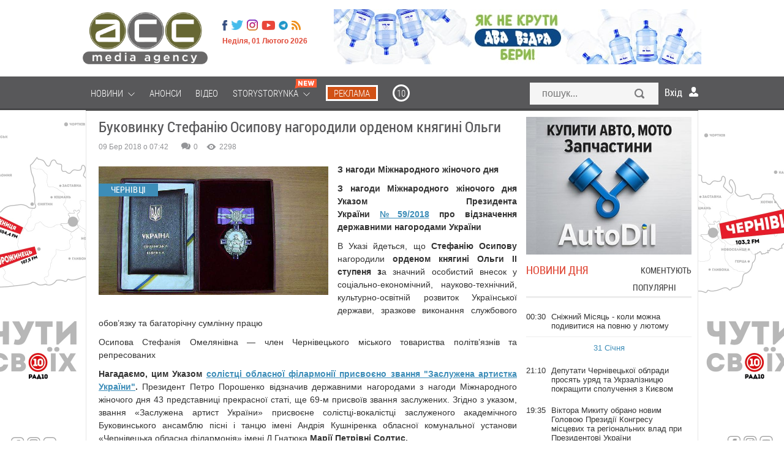

--- FILE ---
content_type: text/html; charset=utf-8
request_url: https://acc.cv.ua/news/chernivtsi/bukovinku-stefaniyu-osipovu-nagorodili-ordenom-knyagini-olgi-1036
body_size: 27522
content:
<!DOCTYPE html>
<html xmlns="http://www.w3.org/1999/xhtml" xml:lang="uk-UA" lang="uk-UA">

<head>
	<meta name="viewport" content="width=device-width, maximum-scale=1.2">
	<meta name="yandex-verification" content="1cb06130a9d3f511"/>
	<meta name="iua-site-verification" content="8220e6807efcc396542fc9a16e726fdd" />
<!--    <p style="visibility: hidden; width: 0; height: 0; position: static;">ACC</p>-->
<!--    <script type="text/javascript" src="//static.acc.cv.ua/libs/jquery/2.1.1/jquery.min.js"></script>-->
     <link rel="preload" href="https://static.acc.cv.ua/fonts/lk52l9xr-webfont.woff2" as="font" crossorigin="anonymous" />
     <link rel="preload" href="https://static.acc.cv.ua/fonts/roboto-condensed.light-webfont.woff2" as="font" crossorigin="anonymous" />
	  <title>Буковинку Стефанію Осипову нагородили орденом княгині Ольги</title>
  <meta name="description" content="З нагоди Міжнародного жіночого дня ">
  <meta content="президент, нагорода, указ">
  <meta property="og:type" content="article">
  <meta property="og:url" content="https://acc.cv.ua/news/chernivtsi/bukovinku-stefaniyu-osipovu-nagorodili-ordenom-knyagini-olgi-1036">
  <meta property="og:title" content="Буковинку Стефанію Осипову нагородили орденом княгині Ольги">
  <meta property="og:description" content="З нагоди Міжнародного жіночого дня ">
  <meta property="og:image" content="http://media.acc.cv.ua/news/article/2018/03/09/1036/orden_ol.r695x430.jpg">
  <meta property="og:image:secure_url" content="https://media.acc.cv.ua/news/article/2018/03/09/1036/orden_ol.r695x430.jpg">
  <meta property="og:image:width" content="695">
  <meta property="og:image:height" content="430">
  <meta property="fb:app_id" content="955448547807670">
  <meta name="viewport" content="width=device-width, initial-scale=0.35, maximum-scale=1, user-scalable=yes">
  <meta http-equiv="Content-Type" content="text/html; charset=utf-8">
  <link rel="shortcut icon" href="/favicon.ico" />
  <link href="https://acc.cv.ua/news/chernivtsi/bukovinku-stefaniyu-osipovu-nagorodili-ordenom-knyagini-olgi-1036" rel="canonical" />
  <link rel="stylesheet" href="//static.acc.cv.ua/less/template.css?v=2.53" type="text/css" />
  <link rel="stylesheet" href="//static.acc.cv.ua/css/social-likes_birman.css" type="text/css" />
  <link rel="stylesheet" href="//static.acc.cv.ua/libs/slick/slick/slick.css?v=2.1" type="text/css" />
  <script type="003f353b4e705ddf15ca665d-text/javascript" src="//static.acc.cv.ua/libs/jquery/2.1.1/jquery.min.js?v=2.3"></script>
  <script type="003f353b4e705ddf15ca665d-text/javascript" src="//static.acc.cv.ua/js/the-modal.d.js" defer></script>
  <script type="003f353b4e705ddf15ca665d-text/javascript" src="//static.acc.cv.ua/js/social-likes.min.js"></script>
  <script type="003f353b4e705ddf15ca665d-text/javascript" src="//static.acc.cv.ua/js/main.js?v=4.8" defer></script>
  <script type="003f353b4e705ddf15ca665d-text/javascript" src="//static.acc.cv.ua/js/bajaxslider.d.js?v=2.1" defer></script>
  <script type="003f353b4e705ddf15ca665d-text/javascript" src="//static.acc.cv.ua/libs/slick/slick/slick.min.js?v=2.4" defer></script>
  <script type="003f353b4e705ddf15ca665d-text/javascript">/**
 * Лента новостей  - Javascript (плавающие вкладки, LPR подгрузка)
 *
 * @author: Andrii Birev
 *
 * @copyright © Brilliant IT corporation, http://it.brilliant.ua
 */
function resizetabscontent(block,toph){
	var MainNewsHeight = parseInt($('.feeddonorheight').height());
	console.log(block);
	var NewsFeedArticleHeight=0;
	$('.'+block+'-articles a').each(function(){
		NewsFeedArticleHeight+=parseInt($(this).height());
		window.console&&console.log('MainNewsHeight='+MainNewsHeight+', toph='+toph+', ArticleHeight='+NewsFeedArticleHeight);
		if(MainNewsHeight<(NewsFeedArticleHeight+toph)){
			$(this).hide();
			//delete NewsFeedArticleHeight;
		}
	});

}
$(document).ready(function(){
	window.console&&console.log('[News.Feed] The document is ready!');

	var HeadHeight = parseInt($('.feedtabs>.tabs').height())+parseInt($('.tab-latest-buttons-allnews').outerHeight());
	resizetabscontent('tab-latest',HeadHeight);
	$('.feedtabs').each(function(){
		var prnt=$(this);
		var HeadHeight = parseInt($('.tabs',prnt).height());
		HeadHeight = HeadHeight+parseInt($('.tab-latest-buttons-allnews',prnt).height());

		var tabs=$('.tabs .item',prnt);
		var sldr=$('.tabs .slide',prnt);
		//Set srart position.
		var startleft=$('.tabs .item.active',prnt).position().left;
		var startwdth=$('.tabs .item.active',prnt).outerWidth();
		sldr.css({left: startleft, width: startwdth});
		var MainNewsHeight = parseInt($('.news-main-items').height());
		//Tabs click.
		tabs.each(function(i,tab){
			$(tab).click(function(){
				var left=$(this).position().left;
				var wdth=$(this).outerWidth();
				sldr.css({left: left, width: wdth});

				var tabfor=$(this).attr('for');

				$('.tabs .item',prnt).removeClass('active');
				$(this).addClass('active');
				$('.tab',prnt).hide();
				var tabactive=$('.'+tabfor,prnt).show(100,function(){
					console.log(tabactive);
					var NewsFeedArticleHeight=0;
					$('a',tabactive).each(function(ind,elem){
						var _height=parseInt($(elem).outerHeight(true));
						NewsFeedArticleHeight=(NewsFeedArticleHeight+_height);
						window.console&&console.log('_height '+_height);
						window.console&&console.log('NewsFeedArticleHeight '+NewsFeedArticleHeight);
						window.console&&console.log('MainNewsHeight '+MainNewsHeight);
						if(MainNewsHeight<NewsFeedArticleHeight){
							$(this).hide();
							}
						});
					});

				});
			});
		});
	});</script>
  <script type="003f353b4e705ddf15ca665d-text/javascript">(function(i,s,o,g,r,a,m){i['GoogleAnalyticsObject']=r;i[r]=i[r]||function(){
(i[r].q=i[r].q||[]).push(arguments)},i[r].l=1*new Date();a=s.createElement(o),
m=s.getElementsByTagName(o)[0];a.async=1;a.src=g;m.parentNode.insertBefore(a,m)
})(window,document,'script','//www.google-analytics.com/analytics.js','ga');
ga('create', 'UA-62069030-1', 'auto', {'allowLinker': true});
ga('require', 'linker');
ga('linker:autoLink', ['acc.cv.ua'] );
ga('require', 'displayfeatures');
ga('send', 'pageview');
</script>
  <script type="003f353b4e705ddf15ca665d-text/javascript">window.roothostname="acc.cv.ua";</script>
  <script type="003f353b4e705ddf15ca665d-text/javascript">window.useravatar=""</script>
  <script type="003f353b4e705ddf15ca665d-text/javascript">$(document).ready(function(){
        $('body').on('click', '.search', function(e){
		    e.preventDefault();
		    $('#searchModal').modal().open();
		    document.getElementById("search").focus();
	    });
        $('#searchModal .search-close').on('click', function(e){
            e.preventDefault();
            $('#searchModal').modal().close();
        });
	});</script>
  <script type="003f353b4e705ddf15ca665d-text/javascript">$(document).ready(function(){
	$('.article-left-button-share').click(function(){
		$('.article-left-button-socpopup').toggle();
	});

	//$('.article-main-text').css('font-size','16px');
	$('.article-textsize span').click(function(){
		var spanclass = $(this).attr('class');
		$('.article-textsize span').removeClass('active');
		$(this).addClass('active');
		var text = $('.article-main-text');
		switch (spanclass){
			case 'small':
				text.css('font-size','16px');
				text.css('line-height','24px');
			break;
			case 'medium':
				text.css('font-size','18px');
				text.css('line-height','26px');
			break;
			case 'large':
				text.css('font-size','21px');
				text.css('line-height','28px');
			break;
		}
	});


	// Ctrl + Enter
	$('body').keydown(function(e) {
		if (e.ctrlKey && e.keyCode == 13) {
			var str = '';
			str += window.getSelection();
			if(str=='' || str == undefined){
				alert(window.HIGHLIGHT_QUOTE);
				return false;
			}else{
				$('#CEModal').modal().open();
				$('.modal-wrapper-errortext').text(str);
				$('#CEModal .blog-item-modal-close').on('click', function(e){
					e.preventDefault();
					$('#CEModal').modal().close();
				});
				$('.CE-send').each(function(){
					$(this).click(function(){
						var PageType = $('#pagetype').val();
						var ArticleId = $('#articleid').val();
						var UserComment = $('#errorformtext').val();
						var data = {type: PageType, id: ArticleId, text: str, UserComment: UserComment, action: "ok"};
						console.log(data);
						$.ajax({
							url : window.url_tickets,
							data : data,
							dataType: 'json'
						}).done(function(data){
							if(data.result==0){
								$('#CEModal').modal().close();
								$('.alert-success').css('display','block');
							}
						}).fail(function(){
							console.log('ERROR XMLHTTPRequest');
						});
					});
				});
			}
		}
	});
	
	/*var ArticleLeftTop = parseInt($('.article-left-inner').offset().top);
	console.log('Начало левого блока = '+ArticleLeftTop);
	var ArticleLeftBottom = (ArticleLeftTop + parseInt($(".article-left-inner").outerHeight()));
	console.log('Конец левого блока = '+ArticleLeftBottom);
	var ArticleRightTop = $(".article-main").offset().top;
	console.log('Начало правого блока = '+ArticleLeftTop);
	var ArticleRightBottom = parseInt((ArticleRightTop + parseInt($(".article-main").outerHeight())));
	console.log('Конец правого блока = '+ArticleRightBottom);
	var line = parseInt($('.article-main-info').offset().top);
	var Difference = parseInt((ArticleRightBottom-ArticleLeftBottom));
	console.log('Разница = '+Difference);
	
	$(window).scroll(function(){
		var WindowScrollTop = $(window).scrollTop();
		//console.log('Скрол = '+(WindowScrollTop));
		if((WindowScrollTop>ArticleLeftTop) && (WindowScrollTop<(ArticleLeftTop+Difference))){
			$(".article-left-inner").addClass("leftactive");
			$(".article-left-inner").removeClass("absolute");
		}else if(WindowScrollTop>line){
			$(".article-left-inner").addClass("absolute");
			$(".article-left-inner").removeClass("leftactive");
		}else if(WindowScrollTop<ArticleLeftTop){
			$(".article-left-inner").removeClass("leftactive");
			$(".article-left-inner").removeClass("absolute");
		}
	});*/
});
</script>
  <script type="003f353b4e705ddf15ca665d-text/javascript">window.url_tickets="//acc.cv.ua/other/addticket.json";
window.HIGHLIGHT_QUOTE="Виділіть цитату";</script>
  <script type="003f353b4e705ddf15ca665d-text/javascript" src="//static.acc.cv.ua/libs/brilliant-select/brilliant-select.js?v=2.3"></script>
  <script type="003f353b4e705ddf15ca665d-text/javascript">
	window.comments_lang = window.comments_lang || {
		'USER_NAME': "Ваше ім'я"
	};
</script>
  <script type="003f353b4e705ddf15ca665d-text/javascript">$(document).ready(function(){
    var hash = window.location.hash.substr(1);
    if(hash.substr(0,7)=='comment'){
        var elem = $(window.location.hash+'-item');
        if((elem!=undefined)&&(elem.length>0)){
            var scrollto=elem.offset().top;
            if(scrollto > 50){
                scrollto -= 50;
		}
            $('html, body').animate({
                scrollTop: scrollto + 'px'
                }, 'fast',function(){

		elem.fadeIn(100).fadeOut(100).fadeIn(100);

		  });
            }
        }

    $('.cm-reply-btn').click(function(e){
        e.preventDefault();
        var replyForm = $(this).parent().find('.comment-reply-form');
        var textArea = replyForm.find('.comment-textarea');

        if(replyForm.length > 0) {
            (textArea.val() == '') && replyForm.slideUp(function(){
                $(this).remove();
            });
        } else {
            replyForm = $('.comment-form-template .comment-reply-form').clone();

            replyForm.find('[name="comment_parent"]').val($(this).data('parentid'));

            $().brilliantSelect && replyForm.find('.socialnetworks').brilliantSelect();

            if(window.getUID()) {
                replyForm.find('.cm-options-block').hide();
                window.getUserAvatar && replyForm.find('.cm-avatar').html('<img src="'+window.getUserAvatar('r45x45')+'">');
            }

            replyForm.find('.socialnetworks').change(handleSocialNetworksChange);

            var closeBtn = replyForm.find('.cm-close');
            replyForm.insertAfter($(this));

            replyForm.slideDown();
            closeBtn.click(function(){
                replyForm.slideUp(function(){
                    $(this).remove();
                });
            });
            textArea = replyForm.find('.comment-textarea');
            $().jqEasyCounter && textArea.jqEasyCounter({
                maxChars: 1200,
                maxCharsWarning: 1200,
                msgTextAlign: 'left',
                msgFontSize: '11px'
            });
            textArea.change(handleTextChange);
            textArea.keyup(handleTextChange);

            textArea.focus(handleTextareaChange);
            textArea.keyup(handleTextareaChange);
            textArea.change(handleTextareaChange);
            replyForm.submit(function(e){
                var textArea = $(this).find('.comment-textarea');
                if(textArea.val().length < 5) {
                    e.preventDefault();
                    $(this).find('.comment-block').addClass('invalid');
                }
                if($(this).find('.socialnetworks').val() == 'anon') {
                    var email = $(this).find('[name="comment_user_email"]');
                    var name = $(this).find('[name="comment_user_name"]');
                    var result = handleNameValidation.apply(name);
                    //result = handleEmailValidation.apply(email) && result;
                    !result && e.preventDefault();
                }
            });
        }
    });
});

function handleTextareaChange() {
    var commentBlock = $(this).parents('.comment-block');
    if($(this).val().length < 5) {
        commentBlock.addClass('invalid');
    }else{
        commentBlock.removeClass('invalid');
    }
}

function handleSocialNetworksChange() {
    var langs = window.comments_lang || {};
    var html = '' +
        '<div class="cm-additional-data">' +
          '<div class="cm-user-name">' +
            '<input type="text" name="comment_user_name" placeholder="'+(langs['USER_NAME'] ? langs['USER_NAME'] : 'Name')+'">' +
          '</div>' +
          '<div class="cm-user-email">' +
            '<input type="text" name="comment_user_email" placeholder="E-mail">' +
          '</div>' +
        '</div>';

    if($(this).val() == 'anon') {
        $(this).parent().find('.cm-additional-data').length == 0 && $(this).parent().append(html);
        var email = $(this).parent().find('[name="comment_user_email"]');
        var name = $(this).parent().find('[name="comment_user_name"]');
        //$(email).keyup(handleEmailValidation);
        //$(email).focus(handleEmailValidation);
        $(name).keyup(handleNameValidation);
        $(name).focus(handleNameValidation);
    } else {
        $(this).parent().find('.cm-additional-data').remove();
    }
}

function handleTextChange() {
    var closeBtn = $(this).parent().find('.cm-close');
    if($(this).val() != '') {
        closeBtn.hide();
    } else if($(this).val() == '' && !closeBtn.is(':visible')){
        closeBtn.show();
    }
}

function handleNameValidation(){
    if($(this).val() == '') {
        $(this).addClass('invalid');
        return false
    }
    $(this).removeClass('invalid');
    return true;
}

function handleEmailValidation(){
    if(!validateEmail($(this).val())) {
        $(this).addClass('invalid');
        return false;
    }
    $(this).removeClass('invalid');
    return true;
}

function validateEmail(email) {
    var re = /^(([^<>()[\]\\.,;:\s@\"]+(\.[^<>()[\]\\.,;:\s@\"]+)*)|(\".+\"))@((\[[0-9]{1,3}\.[0-9]{1,3}\.[0-9]{1,3}\.[0-9]{1,3}\])|(([a-zA-Z\-0-9]+\.)+[a-zA-Z]{2,}))$/;
    return re.test(email);
}</script>
<!-- Google Tag Manager -->
<script type="003f353b4e705ddf15ca665d-text/javascript">(function(w,d,s,l,i){w[l]=w[l]||[];w[l].push({'gtm.start':
new Date().getTime(),event:'gtm.js'});var f=d.getElementsByTagName(s)[0],
j=d.createElement(s),dl=l!='dataLayer'?'&l='+l:'';j.async=true;j.src=
'https://www.googletagmanager.com/gtm.js?id='+i+dl;f.parentNode.insertBefore(j,f);
})(window,document,'script','dataLayer','GTM-MVSGF9S');</script>
<!-- End Google Tag Manager -->

<!-- Facebook Pixel Code -->
<script type="003f353b4e705ddf15ca665d-text/javascript">

</script>
    <script type="003f353b4e705ddf15ca665d-text/javascript">
        function facebookInit() {
            !function(f,b,e,v,n,t,s)
            {if(f.fbq)return;n=f.fbq=function(){n.callMethod?
                n.callMethod.apply(n,arguments):n.queue.push(arguments)};
                if(!f._fbq)f._fbq=n;n.push=n;n.loaded=!0;n.version='2.0';
                n.queue=[];t=b.createElement(e);t.async=!0;
                t.src=v;s=b.getElementsByTagName(e)[0];
                s.parentNode.insertBefore(t,s)}(window, document,'script',
                'https://connect.facebook.net/en_US/fbevents.js');
            fbq('init', '221152339205702');
            fbq('track', 'PageView');
        }

        setTimeout(facebookInit, 1000);
    </script>

<noscript><img height="1" width="1" style="display:none"
  src="https://www.facebook.com/tr?id=221152339205702&ev=PageView&noscript=1"
/></noscript>
<!-- End Facebook Pixel Code -->

    <!-- <script src="https://www.google.com/recaptcha/api.js" async defer></script>-->
     
</head>
<body id="up" class="page_default">
<!-- Google Tag Manager (noscript) -->
<noscript><iframe src="https://www.googletagmanager.com/ns.html?id=GTM-MVSGF9S"
height="0" width="0" style="display:none;visibility:hidden"></iframe></noscript>
<!-- End Google Tag Manager (noscript) -->

	<!--like facebook-->
        <div id="fb-root"></div>

        <!--like facebook-->

		<div class="Wrapper_main top_banner"></div>
        <header class="Header">
			<div class="Wrapper_main">
				<div class="allHead">
                    <a href="/" class=" Header__logo_media"></a>					<div class="HeaderOther">
						<ul class="menu headermenusocial"><li class="HeaderSocial__item HeaderSocial__item_fb"><a rel="nofollow"  title="Facebook" target="_blank" href="https://www.facebook.com/acc.mediaagency/"><span class="name"></span></a></li></li><li class="HeaderSocial__item HeaderSocial__item_tw"><a rel="nofollow"  title="Twitter" target="_blank" href="https://twitter.com/acc_cv_ua"><span class="name"></span></a></li></li><li class="HeaderSocial__item FooterSocial__item_ig"><a rel="nofollow"  title="Instagram" target="_blank" href="https://www.instagram.com/acc.mediaagency/?hl=ru"><span class="name"></span></a></li></li><li class="HeaderSocial__item HeaderSocial__item_yt"><a rel="nofollow"  title="Youtube" target="_blank" href="https://www.youtube.com/channel/UCvpTuJQDsjFLpzT_0l2VDQg"><span class="name"></span></a></li></li><li class="HeaderSocial__item HeaderSocial__item_telegram"><a rel="nofollow"  title="Telegram" target="_blank" href="https://t.me/mediaagency_acc"><span class="name"></span></a></li></li><li class="HeaderSocial__item HeaderSocial__item_rss"><a   title="RSS" target="_blank" href="//acc.cv.ua/news/feed.rss"><span class="name"></span></a></li></li></ul>
						<div class="Header__date">Неділя, 01 Лютого 2026</div>
					</div>
				</div>
									
											<div class="HeaderService"><div class="htmlblock htmlblock-picture"><!-- <div class="custom" onclick="ga('send', 'event', 'baner_na_golovnii', 'click-1', 'baner_na_golovnii_N6_1')" >
<a href="https://chernivtsi.oxford-med.com.ua/ua/services/urology/" target="_blank" rel="alternate" rel="nofollow"><img src="/images/bimg/Oxford_12.jpg" alt=""></a></div> -->
<div class="custom" style="display:none" onclick="if (!window.__cfRLUnblockHandlers) return false; ga('send', 'event', 'baner_na_golovnii', 'click-2', 'baner_na_golovnii_N6_2')" data-cf-modified-003f353b4e705ddf15ca665d-="">
<a href="https://www.dvavidra.ua/" target="_blank" rel="alternate" rel="nofollow"><img src="/images/bimg/DV_02.jpg" alt="Два відра"></a></div>
<div class="custom" onclick="if (!window.__cfRLUnblockHandlers) return false; ga('send', 'event', 'baner_na_golovnii', 'click-3', 'baner_na_golovnii_N6_3')" data-cf-modified-003f353b4e705ddf15ca665d-="">
<a href="https://www.dvavidra.ua/" target="_blank" rel="alternate" rel="nofollow"><img src="/images/bimg/DV_02.jpg" alt="Два відра"></a></div></div>
</div>
													<div class="clear"></div>
            </div>
            <!--/ Wrapper -->
        </header>
        <!--/ Header -->

        <div class="HeaderMenu">

            <div class="Wrapper_default Wrapper_menu">
                <a href="/" class="Header__logo_fix hide"></a>
				<div class="moduletable_menu"><ul class="menu redmenu"><li class=" deeper"><a   href="//acc.cv.ua/news/"><span class="name">Новини</span>&nbsp;<i class="pg pg-burgermenu"></i></a><ul class="nav-child unstyled small"></li><li ><a   href="//acc.cv.ua/news/chernivtsi/"><span class="name">Чернівці</span></a></li></li><li ><a   href="//acc.cv.ua/news/ukraine/"><span class="name">Україна</span></a></li></li><li ><a   href="//acc.cv.ua/news/world/"><span class="name">Світ</span></a></li></ul></li></li><li ><a   href="//acc.cv.ua/affiche/"><span class="name">Анонси</span></a></li></li><li ><a   href="//acc.cv.ua/news/video/"><span class="name">Відео</span></a></li></li><li class=" deeper"><a   href="//acc.cv.ua/news/storystorynka/"><span class="name">Storystorynka</span>&nbsp;<i class="pg pg-burgermenu"></i>&nbsp;<i class="pg pg-newMenuIcon"></i></a><ul class="nav-child unstyled small"></li><li ><a   href="//acc.cv.ua/news/storystorynka/stylno/"><span class="name">Стильно</span></a></li></li><li ><a   href="//acc.cv.ua/news/storystorynka/smachno/"><span class="name">Смачно</span></a></li></li><li ><a   href="//acc.cv.ua/news/storystorynka/zdorovo/"><span class="name">Здорово</span></a></li></li><li ><a   href="//acc.cv.ua/news/storystorynka/tsikavo/"><span class="name">Цікаво</span></a></li></li><li ><a   href="//acc.cv.ua/news/storystorynka/tehnologichno/"><span class="name">Технологічно</span></a></li></li><li ><a   href="//acc.cv.ua/news/storystorynka/veselo/"><span class="name">Весело</span></a></li></ul></li></li><li class="media_agency reklama"><a rel="nofollow"  href="https://acc.in.ua/"><span class="name">Реклама</span></a></li></li><li class="media_agency r10"><a rel="nofollow"  title="10" href="https://radio10.ua/"><span class="name">10</span></a></li></li></ul></div>
				<div class="HeaderSearch"><form action="//acc.cv.ua/news/search/" method="get">
	<input type="text" id="search" name="q" class="HeaderSearch__field Mob_HeaderSearch__field search-modal-input" placeholder="пошук..." />
	<button type="submit"  class="HeaderSearch__but Mob_HeaderSearch__but search-button">Знайти</button>
</form>
</div>
				<div class="users-userpanel">
			<span class="login_module icon_in" onclick="if (!window.__cfRLUnblockHandlers) return false; show('block')" data-cf-modified-003f353b4e705ddf15ca665d-="">Вхід</span>

		<!--Authorization modal window -->
	<!-- Задний прозрачный фон-->
    <div class="ModalLogin" onclick="if (!window.__cfRLUnblockHandlers) return false; show('none')" id="wrap" data-cf-modified-003f353b4e705ddf15ca665d-=""></div>	
	
	<div class="ModalLogin" id="window">
		<div class="ModalLoginInner">
			<div class="ModalLogin close" onclick="if (!window.__cfRLUnblockHandlers) return false; show('none')" data-cf-modified-003f353b4e705ddf15ca665d-=""></div>
			<div class="ModalLoginWrap">
				<div class="ModalLogin__title">вхід на сайт</div>
				<div class="ModalLoginBottom">
                    <div class="ModalLoginWrap">
                        <div class="ModalLoginBottomItem ModalLoginBottom__txt_bold">
                            Увійти за допомогою соцмереж                        </div>
                        <div class="ModalLoginBottomItem ModalLoginBottom__txt">
                            Ви можете використовувати соц. мережі для входу на сайт                        </div>
                    </div>				
				</div>
				<div class="authorization-links">
											<a class="block_fb sociallink" href="//acc.cv.ua/social/auth/fb"></a>
											<a class="block_google sociallink" href="//acc.cv.ua/social/auth/google"></a>
									</div>
					
			</div>
		</div>
	</div>
	
		
	</div>

                <div class="clear"></div>
            </div>
			
		</div>
		
					<div class="Wrapper_default bannerBeforeContent">
				<div class="bannerInner">
					<div class="bannerDiv"><div class="htmlblock htmlblock-picture"><div class="left-banner" onclick="if (!window.__cfRLUnblockHandlers) return false; ga('send', 'event', 'baner_na_novuni', 'click-1', 'baner_na_novuni_N7_1')" data-cf-modified-003f353b4e705ddf15ca665d-=""><a href="https://www.dvavidra.ua/offer/" target="_blank" rel="nofollow"><div id="left_banner" style="background-image:url(/images/bimg/DVL_6.jpg);"> </div></a></div>
<div class="left-banner" onclick="if (!window.__cfRLUnblockHandlers) return false; ga('send', 'event', 'baner_na_novuni', 'click-2', 'baner_na_novuni_N7_2')" data-cf-modified-003f353b4e705ddf15ca665d-=""><a href="https://radio10.ua/" target="_blank"><div id="left_banner" style="background-image:url(/images/bimg/R10_G7.jpg);"> </div></a></div></div>
<div class="htmlblock htmlblock-picture"><div class="right-banner" onclick="if (!window.__cfRLUnblockHandlers) return false; ga('send', 'event', 'baner_na_novuni', 'click-1', 'baner_na_novuni_N8_1')" data-cf-modified-003f353b4e705ddf15ca665d-=""><a href="https://www.dvavidra.ua/offer/" target="_blank" rel="nofollow"><div id="right_banner" style="background-image:url(/images/bimg/DVR_6.jpg);"> </div></a></div>
<div class="right-banner" onclick="if (!window.__cfRLUnblockHandlers) return false; ga('send', 'event', 'baner_na_novuni', 'click-2', 'baner_na_novuni_N8_2')" data-cf-modified-003f353b4e705ddf15ca665d-=""><a href="https://radio10.ua/" target="_blank" rel="nofollow"><div id="right_banner" style="background-image:url(/images/bimg/R10_G8.jpg);"> </div></a></div>
</div>
</div>
				</div>
			</div>		
					
		
		<div id="footer-pusher">
			<div class="Wrapper_default">
				<div class="MainContent">
			
					
																				
							
															
                				
				<div class="allContent">
					<div class="Center newCenterContent">
													  <div class="News " id="news_article" >
    <div class="alert alert-success" style="display: none">Дякуємо за ваш відгук!</div>
    <h1 class="News__title" >Буковинку Стефанію Осипову нагородили орденом княгині Ольги</h1>

			                <link href="https://acc.cv.ua/news/chernivtsi/bukovinku-stefaniyu-osipovu-nagorodili-ordenom-knyagini-olgi-1036">
		<div class="PostInfo NewsService" >
		<div class="PostInfo__item PostInfo__item_date">
						09 Бер 2018 о 07:42		</div>
		<div class="PostInfo__item PostInfo__item_service">
			<div class="ServicePeople">
				<div class="ServicePeopleItem">
					<span class="ServicePeopleItem__icon ServicePeopleItem__icon_comments"></span>
					<span class="ServicePeopleItem__num disqus-comment-count" data-disqus-identifier="" id="com">0</span>
				</div>
				<div class="ServicePeopleItem">
					<span class="ServicePeopleItem__icon ServicePeopleItem__icon_look"></span>
					<span class="ServicePeopleItem__num">2298</span>
				</div>
				<div class="clear"></div>
			</div>
		</div>
		<div class="clear"></div>
	</div>
	
	<input type="hidden" id="pagetype" value="N">
	<input type="hidden" id="articleid" value="1036">
			
		<!-- Regular article -->
		              			<div class="article-main-image NewsImg">
				<div class="Img__label">Чернівці</div>
				<div class="pull-left item-image">
					<img  alt="Буковинку Стефанію Осипову нагородили орденом княгині Ольги" src="//media.acc.cv.ua/news/article/2018/03/09/1036/orden_ol.w695.jpg">														</div>
			</div>
	        					<div class="News__desc">
		<div class="article-main-intro">
			З нагоди Міжнародного жіночого дня 		</div>
		<div class="article-main-text">
			
<p><strong>З нагоди Міжнародного жіночого дня Указом Президента України <a href="http://www.president.gov.ua/documents/592018-23746" target="_blank" rel="nofollow">№59/2018</a> про відзначення державними нагородами України</strong> </p>
<div class="article_content">
<div class="document_full">
<p>В Указі йдеться, що <strong>Стефанію Осипову</strong> нагородили <strong>орденом княгині Ольги ІІ ступеня з</strong>а значний особистий внесок у соціально-економічний, науково-технічний, культурно-освітній розвиток Української держави, зразкове виконання службового обов’язку та багаторічну сумлінну працю </p>
</div>
</div>
<p>Осипова Стефанія Омелянівна — член Чернівецького міського товариства політв’язнів та репресованих </p>
<p><strong>Нагадаємо, цим Указом <a href="/news/chernivtsi/solistci-oblasnoyi-filarmoniyi-prisvoeno-zvannya-zasluzhena-artistka-ukrayini-1061" target="_blank" rel="alternate">солістці обласної філармонії присвоєно звання "Заслужена артистка України"</a>. </strong>Президент Петро Порошенко відзначив державними нагородами з нагоди Міжнародного жіночого дня 43 представниці прекрасної статі, ще 69-м присвоїв звання заслужених. Згідно з указом, звання «Заслужена артист України» присвоєне солістці-вокалістці заслуженого академічного Буковинського ансамблю пісні і танцю імені Андрія Кушніренка обласної комунальної установи «Чернівецька обласна філармонія» імені Д.Гнатюка <strong>Марії Петрівні Солтис.</strong></p>
<p><strong>Читати ще: <a href="/news/chernivtsi/zasluzhenogo-vchitelya-zhurnalista-ta-pracivnika-fizichnoyi-kulturi-otrimali-bukovinci-2455" target="_blank" rel="alternate">Заслуженого вчителя, журналіста та працівника фізичної культури отримали буковинці</a></strong></p>
<p> </p>
			
                                    		</div>
		
						
		
		<div class="social-likes">
			<div class="facebook" title="Поділитися посиланням на Фейсбуці"></div>
			<div class="twitter" title="Поділитися посиланням в Твіттері"></div>
			<div class="plusone" title="Поділитися посиланням в Гугл-плюсі"></div>
		</div>
      <!--  <script type="text/javascript" id="widget-wfp-script"
                src="https://secure.wayforpay.com/server/pay-widget.js?ref=button"></script>
        <script type="text/javascript">function runWfpWdgt(url) {
                var wayforpay = new Wayforpay();
                wayforpay.invoice(url);
            }</script>
        <input type="button" onclick="runWfpWdgt('https://secure.wayforpay.com/button/b7c0c95395345');"
                style="background: url(https://lh3.googleusercontent.com/-5aiHXBAPRBE/XpWq_wpgXiI/AAAAAAAAtWI/qITWyvSJQdwdmKNTbVoGuCXTWvrW-GfpgCK8BGAsYHg/s0/2020-04-14.png) right center / cover no-repeat rgb(43, 49, 96);
    opacity: 1;
    display: inline-block !important;
    width: 290px !important;
    height: 41px;
    vertical-align: middle;
    margin-bottom: 20px;
    border: 2px solid rgb(255, 255, 255) !important;
    border-radius: 7px !important;
    padding: 18px !important;
    box-shadow: rgba(71, 66, 66, 0.22) 3px 2px 8px !important;
    text-align: left !important;
    box-sizing: border-box !important;" onmouseover="this.style.opacity='0.8';" onmouseout="this.style.opacity='1';"> -->
		<!-- article d -->
		<div class="clear"></div>

	</div>
	
	<!--Tags -->
				<div class="Tags News__tags">
			<span class="tags-text">Мітки: </span>
			<ul class="tags inline">
							<li>
					<a class="label label-info" href="//acc.cv.ua/tags/prezident-31854/">
					президент					</a>
				</li>
											<li>
					<a class="label label-info" href="//acc.cv.ua/tags/nagoroda-31917/">
					нагорода					</a>
				</li>
											<li>
					<a class="label label-info" href="//acc.cv.ua/tags/ukaz-32395/">
					указ					</a>
				</li>
										</ul>
		</div>
		
	<!--position:content_comments-->
	<div id="comments">

<!-- <div class="comment_div"><?//php echo BLang::_('COMMENTS_HEADING'); ?></div> -->

<div class="comments-wr">
	</div>	



<div class="comment-form-template">
	<form class="comment-reply-form" method="POST" action="//acc.cv.ua/comments/postcomment" style="display: none;">
		<div class="cm-options-block">
			<select class="socialnetworks" name="comment_socialnetwork">
									<option data-class="social-option-fb" value="fb">Facebook</option>
									<option data-class="social-option-google" value="google">Google+</option>
								<option value="anon" data-class="social-option-anon">Анонімно</option>
			</select>
		</div>
		<div class="comment-block focused">
			<a href="javascript:void(0)" class="cm-logout-link"></a>
			<div class="cm-min-length-msg clearfix">
				<span>Мінімальна довжина коментаря 5 символів</span>
				<a class="cm-logout-link" href="//acc.cv.ua/users/logout" style="display: none;"><i class="pg pg-signout"></i>&nbsp;Вихід</a>
			</div>
			
			<div class="cm-textarea-wr">
				<div class="cm-close"></div>
				<textarea placeholder="Впишіть текст коментаря" name="comment_text" class="comment-textarea"></textarea>
				<div class="cm-buttons-wr">
					<input class="button button-type-danger with-indents wider shadowed" type="submit" value="Залишити коментар" />
				</div>
			</div>
		</div>
		<div class="hiddenfields">
			<input type="hidden" name="comment_component" value="news"/>
			<input type="hidden" name="comment_itemid" value="1036"/>
			<input type="hidden" name="comment_parent" value=""/>
		</div>
	</form>
</div>
<div class="clear"></div>
</div>

	<div class="clear"></div>	
	<div class="htmlblock htmlblock-picture"><!-- <div class="custom" onclick="ga('send','event', 'baner_na_novuni', 'click-1', 'baner_na_novuni_N2_1')" >
	<p><a href="https://www.instagram.com/lavanda_mebli_cv/" target="_blank" rel="alternate nofollow" tabindex="-1"><img src="/images/bimg/Lavanda_17.jpg" alt=""></a></p>
</div>
<div class="custom" onclick="ga('send','event', 'baner_na_novuni', 'click-2', 'baner_na_novuni_N2_2')" >
	<p><a href="https://www.instagram.com/komfortni_mebli/" target="_blank" rel="alternate nofollow" tabindex="-1"><img src="/images/bimg/KfMb_25.jpg" alt=""></a></p>
</div> -->
<div class="custom" onclick="if (!window.__cfRLUnblockHandlers) return false; ga('send','event', 'baner_na_novuni', 'click-3', 'baner_na_novuni_N2_3')" data-cf-modified-003f353b4e705ddf15ca665d-="">
	<p><a href="https://www.instagram.com/tomash.champignons" target="_blank" rel="alternate nofollow" tabindex="-1"><img src="/images/bimg/tomash_15.jpg" alt=""></a></p></div></div>

	<div class="clear"></div>
	
	<div class="article-main-info proofreader_prompt">
				<p class="info-error">Якщо ви помітили помилку на цій сторінці, виділіть її і натисніть Ctrl + Enter</p>
	</div>
	<div class="clear"></div>

	
			<!-- -->
		<div class="article-recommended tagssimilar">
		<span class="Title_Similar_Tags">Вас може зацікавити</span>
		<!-- Linked articles -->
			<div class="ColumnSmall NewsDay article_page">
			<div class="ColumnInner">
																				
										
						
					
												
										
					<div class="ColumnItem left">
						<a href="//acc.cv.ua/news/chernivtsi/trenera-z-chernivciv-nagorodili-medallyu-ukaz-prezidenta-49622" class="ColumnItem__desc ColumnItem__desc_bold">
																						<div class="img_block">
									<img  alt="Тренера з Чернівців нагородили медаллю: Указ Президента" data-src="//media.acc.cv.ua/news/article/2019/09/19/49622/Wz8YSArRqjcK9MZeCkWY.r575x340.png">								</div>
								
							Тренера з Чернівців нагородили медаллю: Указ Президента      
						</a>
						<div class="date">
						2019-09-19 16:01:05						</div>
						<div class="clear"></div>
					</div>
																					
										
						
					
																					
					<div class="ColumnItem center">
						<a href="//acc.cv.ua/news/chernivtsi/troe-bukovinciv-stali-zasluzhenimi-ukaz-prezidenta-48679" class="ColumnItem__desc ColumnItem__desc_bold">
																						<div class="img_block">
									<img  alt="Троє буковинців стали Заслуженими: Указ Президента" data-src="//media.acc.cv.ua/news/article/2019/08/24/48679/0y0CN2uNLwTnJAkweDmU.r575x340.jpg">								</div>
								
							Троє буковинців стали Заслуженими: Указ Президента      
						</a>
						<div class="date">
						2019-08-24 12:00:20						</div>
						<div class="clear"></div>
					</div>
																					
											<div class="separator_block_mobile"></div>
										
						
					
						
											
										
					<div class="ColumnItem right">
						<a href="//acc.cv.ua/news/chernivtsi/geroyam-ukrayini-viplachuvatimut-vinagorodu-u-50-kratnomu-rozmiri-prozhitkovogo-minimumu-42978" class="ColumnItem__desc ColumnItem__desc_bold">
																						<div class="img_block">
									<img  alt="Героям України виплачуватимуть винагороду у 50-кратному розмірі прожиткового мінімуму" data-src="//media.acc.cv.ua/news/article/2019/03/28/42978/LDtVOurQT2Ymzvehmq1c.r575x340.jpg">								</div>
								
							Героям України виплачуватимуть винагороду у 50-кратному розмірі прожиткового мінімуму      
						</a>
						<div class="date">
						2019-03-28 17:04:13						</div>
						<div class="clear"></div>
					</div>
																					
										
											<div class="separator_block"></div>
						
					
												
										
					<div class="ColumnItem left">
						<a href="//acc.cv.ua/news/chernivtsi/pershogo-zastupnika-prokurora-cherniveckoyi-oblasti-nagorodili-ordenom-za-zaslugi-38816" class="ColumnItem__desc ColumnItem__desc_bold">
																						<div class="img_block">
									<img  alt="Першого заступника прокурора Чернівецької області нагородили орденом За заслуги" data-src="//media.acc.cv.ua/news/article/2018/12/03/38816/EKomMCP1Gkma9295ECOn.r575x340.jpg">								</div>
								
							Першого заступника прокурора Чернівецької області нагородили орденом За заслуги      
						</a>
						<div class="date">
						2018-12-03 09:44:36						</div>
						<div class="clear"></div>
					</div>
																					
											<div class="separator_block_mobile"></div>
										
						
					
																					
					<div class="ColumnItem center">
						<a href="//acc.cv.ua/news/chernivtsi/dvoh-cherniveckih-vchiteliv-prezident-vidznachiv-nagorodami-36795" class="ColumnItem__desc ColumnItem__desc_bold">
																						<div class="img_block">
									<img  alt="Двох чернівецьких вчителів Президент відзначив нагородами" data-src="//media.acc.cv.ua/news/article/2018/10/05/36795/MTrAo99pEdF4Jd6iSuR0.r575x340.jpg">								</div>
								
							Двох чернівецьких вчителів Президент відзначив нагородами      
						</a>
						<div class="date">
						2018-10-05 08:42:54						</div>
						<div class="clear"></div>
					</div>
																					
										
						
					
						
											
										
					<div class="ColumnItem right">
						<a href="//acc.cv.ua/news/chernivtsi/solistci-oblasnoyi-filarmoniyi-prisvoeno-zvannya-zasluzhena-artistka-ukrayini-1061" class="ColumnItem__desc ColumnItem__desc_bold">
																						<div class="img_block">
									<img  alt="Солістці обласної філармонії присвоєно звання &quot;Заслужена артистка України&quot;" data-src="//media.acc.cv.ua/news/article/2018/03/08/1061/ukaz.r575x340.jpeg">								</div>
								
							Солістці обласної філармонії присвоєно звання &quot;Заслужена артистка України&quot;      
						</a>
						<div class="date">
						2018-03-08 07:15:45						</div>
						<div class="clear"></div>
					</div>
																					
											<div class="separator_block_mobile"></div>
										
											<div class="separator_block"></div>
						
					
												
										
					<div class="ColumnItem left">
						<a href="//acc.cv.ua/news/chernivtsi/lyudmila-melnik-stala-zasluzhenim-zhurnalistom-ukrayini-4432" class="ColumnItem__desc ColumnItem__desc_bold">
																						<div class="img_block">
									<img  alt="Людмила Мельник стала заслуженим журналістом України" data-src="//media.acc.cv.ua/news/article/2017/11/17/4432/melnuk_3.r575x340.jpg">								</div>
								
							Людмила Мельник стала заслуженим журналістом України      
						</a>
						<div class="date">
						2017-11-17 06:49:46						</div>
						<div class="clear"></div>
					</div>
																					
										
						
					
																					
					<div class="ColumnItem center">
						<a href="//acc.cv.ua/news/chernivtsi/mihaylo-grickan-stav-zasluzhenim-artistom-ukrayini-4643" class="ColumnItem__desc ColumnItem__desc_bold">
																						<div class="img_block">
									<img  alt="Михайло Грицькан став &quot;Заслуженим артистом України&quot; " data-src="//media.acc.cv.ua/news/article/2017/11/10/4643/nagoroda-1.r575x340.jpg">								</div>
								
							Михайло Грицькан став &quot;Заслуженим артистом України&quot;       
						</a>
						<div class="date">
						2017-11-10 10:04:20						</div>
						<div class="clear"></div>
					</div>
																					
											<div class="separator_block_mobile"></div>
										
						
					
						
											
										
					<div class="ColumnItem right">
						<a href="//acc.cv.ua/news/ukraine/prezident-vidznachiv-nagorodami-75-poranenih-i-zagiblih-geroyiv-ato-12152" class="ColumnItem__desc ColumnItem__desc_bold">
																						<div class="img_block">
									<img  alt="Президент відзначив нагородами 75 поранених і загиблих Героїв АТО" data-src="//media.acc.cv.ua/news/article/2017/03/11/12152/prezuent_ukaz.r575x340.jpg">								</div>
								
							Президент відзначив нагородами 75 поранених і загиблих Героїв АТО      
						</a>
						<div class="date">
						2017-03-11 18:29:42						</div>
						<div class="clear"></div>
					</div>
																					
										
											<div class="separator_block"></div>
						
					
						
											
										
					<div class="ColumnItem right">
						<a href="//acc.cv.ua/news/chernivtsi/dvoh-bukovinok-vidznachiv-prezident-ukrayini-do-8-bereznya-12238" class="ColumnItem__desc ColumnItem__desc_bold">
																						<div class="img_block">
									<img  alt="Двох буковинок відзначив Президент України до 8 Березня" data-src="//media.acc.cv.ua/news/article/2017/03/08/12238/prezuent_ukaz.r575x340.jpg">								</div>
								
							Двох буковинок відзначив Президент України до 8 Березня      
						</a>
						<div class="date">
						2017-03-08 15:08:30						</div>
						<div class="clear"></div>
					</div>
																					
											<div class="separator_block_mobile"></div>
										
						
					
						
											
										
					<div class="ColumnItem right">
						<a href="//acc.cv.ua/news/ukraine/prezidentsku-vidznaku-zolote-serce-peredali-vidomomu-volonteru-z-hersona-dyadi-grishi-101816" class="ColumnItem__desc ColumnItem__desc_bold">
																						<div class="img_block">
									<img  alt="Президентську відзнаку «Золоте серце» передали відомому волонтеру з Херсона дяді Гриші " data-src="//media.acc.cv.ua/news/article/2024/04/25/101816/WcEnxN7FWYedokUKrcy8.r575x340.png">								</div>
								
							Президентську відзнаку «Золоте серце» передали відомому волонтеру з Херсона дяді Гриші       
						</a>
						<div class="date">
						2024-04-25 19:21:23						</div>
						<div class="clear"></div>
					</div>
																					
										
						
					
						
											
										
					<div class="ColumnItem right">
						<a href="//acc.cv.ua/news/chernivtsi/volodimir-zelenskiy-osobisto-vruchiv-nagorodu-viyskovomu-z-bukovini-100623" class="ColumnItem__desc ColumnItem__desc_bold">
																						<div class="img_block">
									<img  alt="Володимир Зеленський особисто вручив нагороду військовому з Буковини" data-src="//media.acc.cv.ua/news/article/2024/03/05/100623/Zc6jOa4NzJNhTXcAmSbt.r575x340.jpg">								</div>
								
							Володимир Зеленський особисто вручив нагороду військовому з Буковини      
						</a>
						<div class="date">
						2024-03-05 11:09:02						</div>
						<div class="clear"></div>
					</div>
													<div class="clear"></div>
			</div>	
			</div>
		</div>
	<div class="htmlblock htmlblock-picture"><div class="custom" onclick="if (!window.__cfRLUnblockHandlers) return false; ga('send','event', 'baner_na_novuni', 'click-1', 'baner_na_novuni_N10_1')" data-cf-modified-003f353b4e705ddf15ca665d-="">
<p><a href="https://t.me/mediaagency_acc" target="_blank" rel="alternate nofollow" tabindex="-1"><img src="/images/bimg/telegramacc.png" alt="Читай нас ..."></a></p></div>
<!-- <div class="custom" onclick="ga('send','event', 'baner_na_novuni', 'click-2', 'baner_na_novuni_N10_2')" >
<p><a href="https://druk.acc.in.ua/" target="_blank" rel="alternate nofollow" tabindex="-1"><img src="/images/bimg/druk_v_01.jpg" alt="Виготовлення вивісок"></a></p></div>
<div class="custom" onclick="ga('send','event', 'baner_na_novuni', 'click-3', 'baner_na_novuni_N10_3')" >
<p><a href="https://medical-dovidki.business.site/" target="_blank" rel="alternate nofollow" tabindex="-1" rel="nofollow"><img src="/images/bimg/meddov_01.jpg" alt="Медичні довідки"></a></p></div> --></div>
	
	
				<div class="author" style="display:none">acc.cv.ua</div>
	</div>
<div class="clear"></div>

<div id="CEModal" class="blog-item-modal" style="display: none;">
	<div class="blog-item-modal-wrapper">
		<span class="blog-item-modal-close"></span>
		<div class="modal-wrapper-header">Орфографічна помилка в тексті:</div>
		<div class="modal-wrapper-errortext"></div>
		<div class="blog-item-modal-text">
			<label for="errorformtext">Коментар для веб-майстра (не обов`язково):</label><br>
			<textarea class="input-form input-form-textarea" name="text" id="errorformtext"></textarea>
		</div>
		<div class="modal-wrapper-button">
			<input type="button" class="button button-trans CE-send" value="Надіслати">
		</div>
	</div>
</div>

<script type="application/ld+json">
    {
        "@context": "http://schema.org",
        "@type": "NewsArticle",
        "mainEntityOfPage":{
            "@type": "WebPage",
            "@id": "https://acc.cv.ua/news/chernivtsi/bukovinku-stefaniyu-osipovu-nagorodili-ordenom-knyagini-olgi-1036"
        },
        "headline": "Буковинку Стефанію Осипову нагородили орденом княгині Ольги",
        "keywords": "",
        "articleBody": "
З нагоди Міжнародного жіночого дня Указом Президента України №59/2018 про відзначення державними нагородами України 


В Указі йдеться, що Стефанію Осипову нагородили орденом княгині Ольги ІІ ступеня за значний особистий внесок у соціально-економічний, науково-технічний, культурно-освітній розвиток Української держави, зразкове виконання службового обов’язку та багаторічну сумлінну працю 


Осипова Стефанія Омелянівна — член Чернівецького міського товариства політв’язнів та репресованих 
Нагадаємо, цим Указом солістці обласної філармонії присвоєно звання "Заслужена артистка України". Президент Петро Порошенко відзначив державними нагородами з нагоди Міжнародного жіночого дня 43 представниці прекрасної статі, ще 69-м присвоїв звання заслужених. Згідно з указом, звання «Заслужена артист України» присвоєне солістці-вокалістці заслуженого академічного Буковинського ансамблю пісні і танцю імені Андрія Кушніренка обласної комунальної установи «Чернівецька обласна філармонія» імені Д.Гнатюка Марії Петрівні Солтис.
Читати ще: Заслуженого вчителя, журналіста та працівника фізичної культури отримали буковинці
 
",
        "author": {
               "@type": "Person",
               "name": "Випусковий редактор інформагентства АСС"
        },
        "publisher": {
            "@type": "Organization",
            "name": "Інформаційне агентство Чернівців і Буковини А.С.С.",
            "email": "support@acc.com.ua",
            "url": "https://acc.cv.ua/",
            "logo": {
                "@type": "ImageObject",
                "url": "https://static.acc.cv.ua/images/LogoNoSprite.png",
                "width": 225,
                "height": 62
            }
        },
        "image": {
            "@type": "ImageObject",
            "url": "https://media.acc.cv.ua/news/article/2018/03/09/1036/orden_ol.w800.jpg",
            "width": "800",
            "height": "450"
        },
        "datePublished": "2018-03-09T07:42:07+02:00>",
        "dateModified": "2018-04-28T11:06:39+03:00",
        "description" : "З нагоди Міжнародного жіночого дня "
    }
</script>
<div class="htmlblock htmlblock-picture"></div>

												
												<div class="aftercontent-grid"></div>
						<div class="clear"></div>						
					</div>
											<div class="Right newRightContent"><div class="htmlblock htmlblock-picture"><div class="custom" style="display:none;" onclick="if (!window.__cfRLUnblockHandlers) return false; ga('send','event', 'baner_na_novuni', 'click-1', 'baner_na_novuni_N4_1')" data-cf-modified-003f353b4e705ddf15ca665d-="">
	<p><a href="https://autodil.com.ua/" target="_blank" rel="alternate dofollow" tabindex="-1"><img src="/images/bimg/autodil_01.jpg" alt=""></a></p>
</div>
<div class="custom" onclick="if (!window.__cfRLUnblockHandlers) return false; ga('send','event', 'baner_na_novuni', 'click-2', 'baner_na_novuni_N4_2')" data-cf-modified-003f353b4e705ddf15ca665d-="">
	<p><a href="https://favorite.org.ua/" target="_blank" rel="alternate nofollow" tabindex="-1"><img src="/images/bimg/Fav_01.jpg" alt=""></a></p>
</div>
<div class="custom" onclick="if (!window.__cfRLUnblockHandlers) return false; ga('send','event', 'baner_na_novuni', 'click-3', 'baner_na_novuni_N4_3')" data-cf-modified-003f353b4e705ddf15ca665d-="">
	<p><a href="https://serafims104.org/" target="_blank" rel="alternate nofollow" tabindex="-1"><img src="/images/bimg/serafims_01.jpg" alt=""></a></p>
</div></div>
<div class="news_feed">
	<div class="feedtabs">
		<div class="tabs">
			<div class="item active latest" for="tab-latest">Новини дня</div>
			<div class="item commentable" for="tab-commentable">Коментують</div>
			<div class="item popular" for="tab-popular">Популярні</div>
			<div class="slide"></div>
			<div class="clear"></div>
		</div>
		<div class="tabscontent">
			<div class="tab tab-latest">
								<div class="tab-latest-articles">
					<ul class="tab-latest-articles-perdate">
																																																					<li class="ColumnItem article block importance-1">
								<div class="left_block">
									<span class="time ColumnItem__time">
									00:30									</span>
								</div>
								<div class="right_block">
									<a class="ColumnItem__desc" href="//acc.cv.ua/news/world/snizhniy-misyac---koli-mozhna-podivitisya-na-povnyu-u-lyutomu-117811">
										<div class="nameicons"><span class="name">Сніжний Місяць - коли можна подивитися на повню у лютому</span><span class="pretty_date_block"></span>
																				</div>
									</a>
									<div class="clear"></div>
								</div>
								<div class="clear"></div>
							</li>
																																										</ul>
								<div class="datedivisor">31 Січня</div>
								<ul class="tab-latest-articles-perdate">
																																			<li class="ColumnItem article block importance-1">
								<div class="left_block">
									<span class="time ColumnItem__time">
									21:10									</span>
								</div>
								<div class="right_block">
									<a class="ColumnItem__desc" href="//acc.cv.ua/news/chernivtsi/deputati-cherniveckoyi-oblradi-prosyat-uryad-ta-ukrzaliznicyu-pokraschiti-spoluchennya-z-kievom-117800">
										<div class="nameicons"><span class="name">Депутати Чернівецької облради просять уряд та Укрзалізницю покращити сполучення з Києвом</span><span class="pretty_date_block"></span>
																				</div>
									</a>
									<div class="clear"></div>
								</div>
								<div class="clear"></div>
							</li>
																																																														<li class="ColumnItem article block importance-1">
								<div class="left_block">
									<span class="time ColumnItem__time">
									19:35									</span>
								</div>
								<div class="right_block">
									<a class="ColumnItem__desc" href="//acc.cv.ua/news/ukraine/viktora-mikitu-obrano-novim-golovoyu-prezidiyi-kongresu-miscevih-ta-regionalnih-vlad-pri-prezidentovi-ukrayini-117805">
										<div class="nameicons"><span class="name">Віктора Микиту обрано новим Головою Президії Конгресу місцевих та регіональних влад при Президентові України</span><span class="pretty_date_block"></span>
																				</div>
									</a>
									<div class="clear"></div>
								</div>
								<div class="clear"></div>
							</li>
																																																														<li class="ColumnItem article block importance-1">
								<div class="left_block">
									<span class="time ColumnItem__time">
									17:27									</span>
								</div>
								<div class="right_block">
									<a class="ColumnItem__desc" href="//acc.cv.ua/news/chernivtsi/bilshe-piv-milyarda-griven-yakiy-departament-popovniv-chernivecku-kaznu-na-taku-sumu-117795">
										<div class="nameicons"><span class="name">Більше пів мільярда гривень: який департамент поповнив чернівецьку казну на таку суму</span><span class="pretty_date_block"></span>
																				</div>
									</a>
									<div class="clear"></div>
								</div>
								<div class="clear"></div>
							</li>
																																																														<li class="ColumnItem article block importance-1">
								<div class="left_block">
									<span class="time ColumnItem__time">
									15:26									</span>
								</div>
								<div class="right_block">
									<a class="ColumnItem__desc" href="//acc.cv.ua/news/chernivtsi/cherez-pogodu-punkti-nezlamnosti-na-bukovini-znovu-u-cilodobovomu-rezhimi-roboti-117809">
										<div class="nameicons"><span class="name"> Через погоду Пункти незламності на Буковині знову у цілодобовому режимі роботи</span><span class="pretty_date_block"></span>
																				</div>
									</a>
									<div class="clear"></div>
								</div>
								<div class="clear"></div>
							</li>
																																																															<li class="ColumnItem article block"><div class="htmlblock htmlblock-picture"><!-- <div class="custom" style="display:none;" onclick="ga('send','event', 'baner_na_novuni', 'click-1', 'baner_na_novuni_N9_1')" >
<p><a href="https://hlib.cv.ua/promo" target="_blank" rel="alternate nofollow" tabindex="-1" rel="nofollow"><img src="/images/bimg/hlib.jpg" alt=""></a></p></div> -->
<div class="custom" onclick="if (!window.__cfRLUnblockHandlers) return false; ga('send','event', 'baner_na_novuni', 'click-2', 'baner_na_novuni_N9_2')" data-cf-modified-003f353b4e705ddf15ca665d-="">
<p><a href="https://radio10.ua/" target="_blank" rel="alternate nofollow" tabindex="-1" rel="nofollow"><img src="/images/bimg/radio10_11.jpg" alt="Radio 10"></a></p></div></div>
</li>
														<li class="ColumnItem article block importance-1">
								<div class="left_block">
									<span class="time ColumnItem__time">
									14:45									</span>
								</div>
								<div class="right_block">
									<a class="ColumnItem__desc" href="//acc.cv.ua/news/chernivtsi/u-cherniveckomu-kardiocentri-dostupniy-tilt-test-117801">
										<div class="nameicons"><span class="name">У Чернівецькому кардіоцентрі доступний тілт-тест </span><span class="pretty_date_block"></span>
																				</div>
									</a>
									<div class="clear"></div>
								</div>
								<div class="clear"></div>
							</li>
																																																														<li class="ColumnItem article block importance-1">
								<div class="left_block">
									<span class="time ColumnItem__time">
									14:13									</span>
								</div>
								<div class="right_block">
									<a class="ColumnItem__desc" href="//acc.cv.ua/news/chernivtsi/z-pochatku-roku-na-pozhezhah-u-cherniveckiy-oblasti-travmovano-7-osib-117798">
										<div class="nameicons"><span class="name">З початку року на пожежах у Чернівецькій області травмовано 7 осіб</span><span class="pretty_date_block"></span>
																				</div>
									</a>
									<div class="clear"></div>
								</div>
								<div class="clear"></div>
							</li>
																																																														<li class="ColumnItem article block importance-1">
								<div class="left_block">
									<span class="time ColumnItem__time">
									13:57									</span>
								</div>
								<div class="right_block">
									<a class="ColumnItem__desc" href="//acc.cv.ua/news/chernivtsi/bachiti-ochima-voroga-detektor-vidun-vid-cherniveckih-inzheneriv-skanue-6-diapazoniv-chastot-117786">
										<div class="nameicons"><span class="name"> Бачити очима ворога: детектор «Видун» від чернівецьких інженерів сканує 6 діапазонів частот</span><span class="pretty_date_block"></span>
																				</div>
									</a>
									<div class="clear"></div>
								</div>
								<div class="clear"></div>
							</li>
																																																														<li class="ColumnItem article block importance-1">
								<div class="left_block">
									<span class="time ColumnItem__time">
									13:11									</span>
								</div>
								<div class="right_block">
									<a class="ColumnItem__desc" href="//acc.cv.ua/news/chernivtsi/unikalne-vidannya-istoriya-evreyiv-bukovini-peredali-v-naukovu-biblioteku-chnu-117792">
										<div class="nameicons"><span class="name">Унікальне видання «Історія євреїв Буковини» передали в наукову бібліотеку ЧНУ</span><span class="pretty_date_block"></span>
																				</div>
									</a>
									<div class="clear"></div>
								</div>
								<div class="clear"></div>
							</li>
																																																														<li class="ColumnItem article block importance-1">
								<div class="left_block">
									<span class="time ColumnItem__time">
									12:43									</span>
								</div>
								<div class="right_block">
									<a class="ColumnItem__desc" href="//acc.cv.ua/news/chernivtsi/u-cherniveckiy-ova-vstanovili-lift-dlya-osib-z-invalidnistyu-117797">
										<div class="nameicons"><span class="name">У Чернівецькій ОВА встановили ліфт для осіб з інвалідністю</span><span class="pretty_date_block"></span>
																				</div>
									</a>
									<div class="clear"></div>
								</div>
								<div class="clear"></div>
							</li>
																																																														<li class="ColumnItem article block importance-1">
								<div class="left_block">
									<span class="time ColumnItem__time">
									12:05									</span>
								</div>
								<div class="right_block">
									<a class="ColumnItem__desc" href="//acc.cv.ua/news/chernivtsi/za-dopomogu-uhilyantam-sudimut-mitnika-z-chernivciv-117803">
										<div class="nameicons"><span class="name">За допомогу ухилянтам судимуть митника з Чернівців</span><span class="pretty_date_block"></span>
																				</div>
									</a>
									<div class="clear"></div>
								</div>
								<div class="clear"></div>
							</li>
																																																														<li class="ColumnItem article block importance-1">
								<div class="left_block">
									<span class="time ColumnItem__time">
									11:43									</span>
								</div>
								<div class="right_block">
									<a class="ColumnItem__desc" href="//acc.cv.ua/news/chernivtsi/gorila-kotelnya-miscevogo-hramu-na-bukovini-stalosya-dvi-pozhezhi-117808">
										<div class="nameicons"><span class="name">Горіла котельня місцевого храму: на Буковині сталося дві пожежі  </span><span class="pretty_date_block"></span>
																				</div>
									</a>
									<div class="clear"></div>
								</div>
								<div class="clear"></div>
							</li>
																																																														<li class="ColumnItem article block importance-1">
								<div class="left_block">
									<span class="time ColumnItem__time">
									11:15									</span>
								</div>
								<div class="right_block">
									<a class="ColumnItem__desc" href="//acc.cv.ua/news/chernivtsi/vikrali-avto-policeyski-bukovini-operativno-zatrimali-dvoh-molodikiv-117807">
										<div class="nameicons"><span class="name">Викрали авто: поліцейські Буковини оперативно затримали двох молодиків</span><span class="pretty_date_block"></span>
																				</div>
									</a>
									<div class="clear"></div>
								</div>
								<div class="clear"></div>
							</li>
																																																														<li class="ColumnItem article block importance-1">
								<div class="left_block">
									<span class="time ColumnItem__time">
									10:41									</span>
								</div>
								<div class="right_block">
									<a class="ColumnItem__desc" href="//acc.cv.ua/news/chernivtsi/pedagogichniy-fahoviy-koledzh-chnu-im-yu-fedkovicha-znovu-nositime-im-ya-osipa-makoveya-117796">
										<div class="nameicons"><span class="name">Педагогічний фаховий коледж ЧНУ ім. Ю. Федьковича знову носитиме ім’я Осипа Маковея</span><span class="pretty_date_block"></span>
																				</div>
									</a>
									<div class="clear"></div>
								</div>
								<div class="clear"></div>
							</li>
																																																														<li class="ColumnItem article block importance-1">
								<div class="left_block">
									<span class="time ColumnItem__time">
									10:18									</span>
								</div>
								<div class="right_block">
									<a class="ColumnItem__desc" href="//acc.cv.ua/news/chernivtsi/na-bukovini-primusovo-povernut-dvoh-gromadyan-moldovi-117793">
										<div class="nameicons"><span class="name">На Буковині примусово повернуть двох громадян Молдови</span><span class="pretty_date_block"></span>
																				</div>
									</a>
									<div class="clear"></div>
								</div>
								<div class="clear"></div>
							</li>
																																																														<li class="ColumnItem article block importance-1">
								<div class="left_block">
									<span class="time ColumnItem__time">
									09:46									</span>
								</div>
								<div class="right_block">
									<a class="ColumnItem__desc" href="//acc.cv.ua/news/chernivtsi/dopomoga-brigadi-pidsilennya-ppo-i-pokraschennya-zv-yazku-rezultati-roboti-radi-oboroni-cherniveckoyi-oblasti-117804">
										<div class="nameicons"><span class="name">Допомога бригаді, підсилення ППО і покращення зв’язку: результати роботи Ради оборони Чернівецької області</span><span class="pretty_date_block"></span>
																				</div>
									</a>
									<div class="clear"></div>
								</div>
								<div class="clear"></div>
							</li>
																																																														<li class="ColumnItem article block importance-1">
								<div class="left_block">
									<span class="time ColumnItem__time">
									09:14									</span>
								</div>
								<div class="right_block">
									<a class="ColumnItem__desc" href="//acc.cv.ua/news/chernivtsi/yak-sogodni-vimikatimut-svitlo-na-bukovini-aktualniy-grafik-na-31-sichnya-117806">
										<div class="nameicons"><span class="name">Як сьогодні вимикатимуть світло на Буковині: актуальний графік на 31 січня </span><span class="pretty_date_block"></span>
																				</div>
									</a>
									<div class="clear"></div>
								</div>
								<div class="clear"></div>
							</li>
																																																														<li class="ColumnItem article block importance-1">
								<div class="left_block">
									<span class="time ColumnItem__time">
									07:15									</span>
								</div>
								<div class="right_block">
									<a class="ColumnItem__desc" href="//acc.cv.ua/news/chernivtsi/na-bukovini-31-sichnya-stovpchiki-termometriv-opustyatsya-do--6-gradusiv-117787">
										<div class="nameicons"><span class="name">На Буковині 31 січня стовпчики термометрів опустяться до -6 градусів</span><span class="pretty_date_block"></span>
																				</div>
									</a>
									<div class="clear"></div>
								</div>
								<div class="clear"></div>
							</li>
																																																														<li class="ColumnItem article block importance-1">
								<div class="left_block">
									<span class="time ColumnItem__time">
									06:13									</span>
								</div>
								<div class="right_block">
									<a class="ColumnItem__desc" href="//acc.cv.ua/news/ukraine/cogo-dnya-varto-trimati-sebe-v-rukah-i-beregti-mir-u-serci-narodni-prikmeti-31-sichnya-117764">
										<div class="nameicons"><span class="name">Цього дня варто тримати себе в руках і берегти мир у серці: народні прикмети 31 січня</span><span class="pretty_date_block"></span>
																				</div>
									</a>
									<div class="clear"></div>
								</div>
								<div class="clear"></div>
							</li>
																																																														<li class="ColumnItem article block importance-1">
								<div class="left_block">
									<span class="time ColumnItem__time">
									03:11									</span>
								</div>
								<div class="right_block">
									<a class="ColumnItem__desc" href="//acc.cv.ua/news/ukraine/semimetroviy-gucul-iz-cimbalami-na-prikarpatti-z-yavilasya-masshtabna-snigova-skulptura-117790">
										<div class="nameicons"><span class="name">Семиметровий гуцул із цимбалами: на Прикарпатті з’явилася масштабна снігова скульптура</span><span class="pretty_date_block"></span>
																				</div>
									</a>
									<div class="clear"></div>
								</div>
								<div class="clear"></div>
							</li>
																																																														<li class="ColumnItem article block importance-1">
								<div class="left_block">
									<span class="time ColumnItem__time">
									00:19									</span>
								</div>
								<div class="right_block">
									<a class="ColumnItem__desc" href="//acc.cv.ua/news/storystorynka/zdorovo/yaki-produkti-dodati-do-menyu-pid-chas-sezonu-gripu-117762">
										<div class="nameicons"><span class="name">Які продукти додати до меню під час сезону грипу</span><span class="pretty_date_block"></span>
										<span class="mainStory">&bull;&nbsp;STORYSTORYNKA</span>										</div>
									</a>
									<div class="clear"></div>
								</div>
								<div class="clear"></div>
							</li>
																																										</ul>
								<div class="datedivisor">30 Січня</div>
								<ul class="tab-latest-articles-perdate">
																																			<li class="ColumnItem article block importance-1">
								<div class="left_block">
									<span class="time ColumnItem__time">
									21:39									</span>
								</div>
								<div class="right_block">
									<a class="ColumnItem__desc" href="//acc.cv.ua/news/ukraine/antisanitariya-y-vidsutnist-opalennya-na-hmelnichchini-u-materi-viluchili-p-yatoh-ditey-foto-117794">
										<div class="nameicons"><span class="name">Антисанітарія й відсутність опалення: на Хмельниччині у матері вилучили п’ятьох дітей (фото)</span><span class="pretty_date_block"></span>
																				</div>
									</a>
									<div class="clear"></div>
								</div>
								<div class="clear"></div>
							</li>
																																																														<li class="ColumnItem article block importance-1">
								<div class="left_block">
									<span class="time ColumnItem__time">
									20:13									</span>
								</div>
								<div class="right_block">
									<a class="ColumnItem__desc" href="//acc.cv.ua/news/world/u-nimechchini-za-informaciyu-pro-vinuvatciv-blekautu-v-berlini-obicyayut-milyon-evro-vinagorodi-117761">
										<div class="nameicons"><span class="name">У Німеччині за інформацію про винуватців блекауту в Берліні обіцяють мільйон євро винагороди</span><span class="pretty_date_block"></span>
																				</div>
									</a>
									<div class="clear"></div>
								</div>
								<div class="clear"></div>
							</li>
																																																														<li class="ColumnItem article block importance-1">
								<div class="left_block">
									<span class="time ColumnItem__time">
									19:15									</span>
								</div>
								<div class="right_block">
									<a class="ColumnItem__desc" href="//acc.cv.ua/news/ukraine/oon-vidmovila-rf-u-samoviznachenni-krimu-ta-donbasu-za-analogieyu-z-grenlandieyu-117791">
										<div class="nameicons"><span class="name">ООН відмовила рф у «самовизначенні» Криму та Донбасу за аналогією з Гренландією</span><span class="pretty_date_block"></span>
																				</div>
									</a>
									<div class="clear"></div>
								</div>
								<div class="clear"></div>
							</li>
																																																														<li class="ColumnItem article block importance-1">
								<div class="left_block">
									<span class="time ColumnItem__time">
									18:18									</span>
								</div>
								<div class="right_block">
									<a class="ColumnItem__desc" href="//acc.cv.ua/news/ukraine/teper-testi-dlya-uchniv-mozhna-zgeneruvati-za-kilka-hvilin-nova-funkciya-u-mriyi-dlya-vchiteliv-117766">
										<div class="nameicons"><span class="name">Тепер тести для учнів можна згенерувати за кілька хвилин: нова функція у «Мрії» для вчителів</span><span class="pretty_date_block"></span>
																				</div>
									</a>
									<div class="clear"></div>
								</div>
								<div class="clear"></div>
							</li>
																																																														<li class="ColumnItem article block importance-1">
								<div class="left_block">
									<span class="time ColumnItem__time">
									17:49									</span>
								</div>
								<div class="right_block">
									<a class="ColumnItem__desc" href="//acc.cv.ua/news/chernivtsi/kolishnogo-direktora-ta-specialista-iz-zakupivel-chtu-suditimut-za-zbitki-u-3-5-mln-grn-117779">
										<div class="nameicons"><span class="name">Колишнього директора та спеціаліста із закупівель ЧТУ судитимуть за збитки у 3,5 млн грн</span><span class="pretty_date_block"></span>
																				</div>
									</a>
									<div class="clear"></div>
								</div>
								<div class="clear"></div>
							</li>
																																																														<li class="ColumnItem article block importance-1">
								<div class="left_block">
									<span class="time ColumnItem__time">
									17:14									</span>
								</div>
								<div class="right_block">
									<a class="ColumnItem__desc" href="//acc.cv.ua/news/chernivtsi/policiya-pereviryae-ymovirne-otruennya-sobak-u-novoselici-117782">
										<div class="nameicons"><span class="name">Поліція перевіряє ймовірне навмисне отруєння собак у Новоселиці</span><span class="pretty_date_block"></span>
																				</div>
									</a>
									<div class="clear"></div>
								</div>
								<div class="clear"></div>
							</li>
																																																														<li class="ColumnItem article block importance-2">
								<div class="left_block">
									<span class="time ColumnItem__time">
									16:41									</span>
								</div>
								<div class="right_block">
									<a class="ColumnItem__desc" href="//acc.cv.ua/news/chernivtsi/u-chernivcyah-zatrimali-shahrayku-yaka-za-groshi-obicyala-povernuti-bezvisti-zniklogo-cholovika-z-frontu-117802">
										<div class="nameicons"><span class="name">У Чернівцях затримали шахрайку, яка за гроші обіцяла повернути безвісти зниклого чоловіка з фронту</span><span class="pretty_date_block"></span>
																				</div>
									</a>
									<div class="clear"></div>
								</div>
								<div class="clear"></div>
							</li>
																																																														<li class="ColumnItem article block importance-1">
								<div class="left_block">
									<span class="time ColumnItem__time">
									16:09									</span>
								</div>
								<div class="right_block">
									<a class="ColumnItem__desc" href="//acc.cv.ua/news/chernivtsi/nezakonno-pridbav-zemlyu-u-prikordonni-suditimut-chernivchanina-117775">
										<div class="nameicons"><span class="name">Незаконно придбав землю у прикордонні: під слідством чернівчанин</span><span class="pretty_date_block"></span>
																				</div>
									</a>
									<div class="clear"></div>
								</div>
								<div class="clear"></div>
							</li>
																																																														<li class="ColumnItem article block importance-1">
								<div class="left_block">
									<span class="time ColumnItem__time">
									15:44									</span>
								</div>
								<div class="right_block">
									<a class="ColumnItem__desc" href="//acc.cv.ua/news/chernivtsi/250-novih-robochih-misc-industrialniy-park-na-kelmenechchini-vklyuchili-do-reestru-117767">
										<div class="nameicons"><span class="name">250 нових робочих місць: індустріальний парк на Кельменеччині включили до реєстру</span><span class="pretty_date_block"></span>
																				</div>
									</a>
									<div class="clear"></div>
								</div>
								<div class="clear"></div>
							</li>
																									</ul><!-- /tab-latest-articles-perdate -->
				</div><!-- /tab-latest-articles -->
				<div class="tab-latest-buttons ButtonAll ButtonAll_icon ButtonAll_red">
					<a class="tab-latest-buttons-allnews" href="//acc.cv.ua/news/">Всі новини</a>
				</div>
			</div><!-- /tab-latest -->
			
			<div class="tab tab-commentable" style="display: none;">
				<div class="tab-commentable-articles">
														</div>
			</div><!-- /tab-commentable -->			

			<div class="tab tab-popular" style="display: none;">
				<div class="tab-popular-articles">
																											<div class="ColumnItem article block importance-2">
							<div class="left_block views">
								<div class="ServicePeople">
									<div class="ServicePeopleItem">
										<span class="ServicePeopleItem__icon ServicePeopleItem__icon_look"></span>
										<span class="ServicePeopleItem__num">22913</span>
									</div>
									<div class="clear"></div>
								</div>
							</div>	
							<div class="right_block views">			
								<a class="ColumnItem__desc" href="//acc.cv.ua/news/chernivtsi/chomu-u-chernivcyah-ta-oblasti-znikae-mobilniy-zvyazok-pid-chas-znestrumlen-ta-chi-virishuyut-problemu-117650"><span class="name">Чому у Чернівцях та області зникає мобільний зв'язок під час знеструмлень, та чи вирішують проблему</span><span class="pretty_date_block">26.01 11:53</span>
																</a>
							</div>
						</div>
																							<div class="ColumnItem article block importance-2">
							<div class="left_block views">
								<div class="ServicePeople">
									<div class="ServicePeopleItem">
										<span class="ServicePeopleItem__icon ServicePeopleItem__icon_look"></span>
										<span class="ServicePeopleItem__num">11375</span>
									</div>
									<div class="clear"></div>
								</div>
							</div>	
							<div class="right_block views">			
								<a class="ColumnItem__desc" href="//acc.cv.ua/news/chernivtsi/chernivci-prositimut-kabmin-povnistyu-finansuvati-zarplati-pedagogiv-inakshe-mistu-dovedetsya-shukati-dodatkovi-resursi-117686"><span class="name">Чернівці проситимуть Кабмін повністю фінансувати зарплати педагогів, інакше місту доведеться шукати додаткові ресурси</span><span class="pretty_date_block">27.01 11:27</span>
																</a>
							</div>
						</div>
																							<div class="ColumnItem article block importance-1">
							<div class="left_block views">
								<div class="ServicePeople">
									<div class="ServicePeopleItem">
										<span class="ServicePeopleItem__icon ServicePeopleItem__icon_look"></span>
										<span class="ServicePeopleItem__num">9602</span>
									</div>
									<div class="clear"></div>
								</div>
							</div>	
							<div class="right_block views">			
								<a class="ColumnItem__desc" href="//acc.cv.ua/news/chernivtsi/na-bukovini-ogolosili-pershiy-riven-nebezpechnosti-u-zvyazku-z-pogodoyu-117631"><span class="name">На Буковині оголосили перший рівень небезпечності у зв'язку з погодою</span><span class="pretty_date_block">25.01 14:42</span>
																</a>
							</div>
						</div>
																							<div class="ColumnItem article block importance-1">
							<div class="left_block views">
								<div class="ServicePeople">
									<div class="ServicePeopleItem">
										<span class="ServicePeopleItem__icon ServicePeopleItem__icon_look"></span>
										<span class="ServicePeopleItem__num">8439</span>
									</div>
									<div class="clear"></div>
								</div>
							</div>	
							<div class="right_block views">			
								<a class="ColumnItem__desc" href="//acc.cv.ua/news/chernivtsi/nachalnik-cherniveckoyi-ova-govoriv-z-ofisom-prezidenta-pro-stabilniy-zv-yazok-i-dodatkovi-dzherela-zhivlennya-117704"><span class="name">Начальник Чернівецької ОВА говорив з Офісом Президента про стабільний зв’язок і додаткові джерела живлення</span><span class="pretty_date_block">28.01 09:30</span>
																</a>
							</div>
						</div>
																							<div class="ColumnItem article block importance-1">
							<div class="left_block views">
								<div class="ServicePeople">
									<div class="ServicePeopleItem">
										<span class="ServicePeopleItem__icon ServicePeopleItem__icon_look"></span>
										<span class="ServicePeopleItem__num">7446</span>
									</div>
									<div class="clear"></div>
								</div>
							</div>	
							<div class="right_block views">			
								<a class="ColumnItem__desc" href="//acc.cv.ua/news/storystorynka/stylno/nazad-u-80-ti-7-rechey-yaki-znovu-budut-modnimi-u-2026-roci-foto-117698"><span class="name">Назад у 80-ті: 7 речей, які знову будуть модними у 2026 році (фото)</span><span class="pretty_date_block">27.01 15:29</span>
								<span class="mainStory">&bull;&nbsp;STORYSTORYNKA</span>								</a>
							</div>
						</div>
																							<div class="ColumnItem article block importance-2">
							<div class="left_block views">
								<div class="ServicePeople">
									<div class="ServicePeopleItem">
										<span class="ServicePeopleItem__icon ServicePeopleItem__icon_look"></span>
										<span class="ServicePeopleItem__num">5382</span>
									</div>
									<div class="clear"></div>
								</div>
							</div>	
							<div class="right_block views">			
								<a class="ColumnItem__desc" href="//acc.cv.ua/news/chernivtsi/20-povertayutsya-sinoptikinya-rozpovila-scho-na-bukovinu-znovu-sunut-silni-morozi-117718"><span class="name">-20° повертаються? Синоптикиня розповіла, що на Буковину знову сунуть сильні морози</span><span class="pretty_date_block">28.01 13:37</span>
																</a>
							</div>
						</div>
																							<div class="ColumnItem article block importance-2">
							<div class="left_block views">
								<div class="ServicePeople">
									<div class="ServicePeopleItem">
										<span class="ServicePeopleItem__icon ServicePeopleItem__icon_look"></span>
										<span class="ServicePeopleItem__num">4353</span>
									</div>
									<div class="clear"></div>
								</div>
							</div>	
							<div class="right_block views">			
								<a class="ColumnItem__desc" href="//acc.cv.ua/news/chernivtsi/bukovel-zhive-na-importovaniy-elektroenergiyi-chi-e-pidpriemstva-na-bukovini-yaki-kupuyut-sobi-okremo-energiyu-117641"><span class="name">Буковель «живе» на імпортованій електроенергії: чи є підприємства на Буковині, які купують собі окремо енергію</span><span class="pretty_date_block">26.01 09:45</span>
																</a>
							</div>
						</div>
																							<div class="ColumnItem article block importance-1">
							<div class="left_block views">
								<div class="ServicePeople">
									<div class="ServicePeopleItem">
										<span class="ServicePeopleItem__icon ServicePeopleItem__icon_look"></span>
										<span class="ServicePeopleItem__num">4284</span>
									</div>
									<div class="clear"></div>
								</div>
							</div>	
							<div class="right_block views">			
								<a class="ColumnItem__desc" href="//acc.cv.ua/news/chernivtsi/grafik-vidklyuchennya-svitla-u-chernivcyah-ta-oblasti-na-sogodni-26-sichnya-117639"><span class="name">Графік відключення світла у Чернівцях та області на сьогодні, 26 січня</span><span class="pretty_date_block">26.01 09:20</span>
																</a>
							</div>
						</div>
																							<div class="ColumnItem article block importance-1">
							<div class="left_block views">
								<div class="ServicePeople">
									<div class="ServicePeopleItem">
										<span class="ServicePeopleItem__icon ServicePeopleItem__icon_look"></span>
										<span class="ServicePeopleItem__num">4008</span>
									</div>
									<div class="clear"></div>
								</div>
							</div>	
							<div class="right_block views">			
								<a class="ColumnItem__desc" href="//acc.cv.ua/news/chernivtsi/pedagogichniy-fahoviy-koledzh-chnu-im-yu-fedkovicha-znovu-nositime-im-ya-osipa-makoveya-117796"><span class="name">Педагогічний фаховий коледж ЧНУ ім. Ю. Федьковича знову носитиме ім’я Осипа Маковея</span><span class="pretty_date_block">30.01 14:52</span>
																</a>
							</div>
						</div>
																							<div class="ColumnItem article block importance-2">
							<div class="left_block views">
								<div class="ServicePeople">
									<div class="ServicePeopleItem">
										<span class="ServicePeopleItem__icon ServicePeopleItem__icon_look"></span>
										<span class="ServicePeopleItem__num">3380</span>
									</div>
									<div class="clear"></div>
								</div>
							</div>	
							<div class="right_block views">			
								<a class="ColumnItem__desc" href="//acc.cv.ua/news/chernivtsi/poshkodzheno-nezhitlove-primischennya-pro-nichnu-ataku-rf-na-chernivci-117637"><span class="name">Пошкоджено нежитлове приміщення: про нічну атаку рф на Чернівці</span><span class="pretty_date_block">25.01 20:33</span>
																</a>
							</div>
						</div>
																							<div class="ColumnItem article block importance-1">
							<div class="left_block views">
								<div class="ServicePeople">
									<div class="ServicePeopleItem">
										<span class="ServicePeopleItem__icon ServicePeopleItem__icon_look"></span>
										<span class="ServicePeopleItem__num">3073</span>
									</div>
									<div class="clear"></div>
								</div>
							</div>	
							<div class="right_block views">			
								<a class="ColumnItem__desc" href="//acc.cv.ua/news/chernivtsi/u-naybilshomu-tc-bukovini-pochav-tekti-dah-administraciya-povidomila-scho-problemi-usunuti-117699"><span class="name">(ОНОВЛЕНО) У найбільшому ТЦ Буковини почав текти дах: адміністрація повідомила, що проблеми усунуті</span><span class="pretty_date_block">27.01 15:37</span>
																</a>
							</div>
						</div>
																							<div class="ColumnItem article block importance-1">
							<div class="left_block views">
								<div class="ServicePeople">
									<div class="ServicePeopleItem">
										<span class="ServicePeopleItem__icon ServicePeopleItem__icon_look"></span>
										<span class="ServicePeopleItem__num">2900</span>
									</div>
									<div class="clear"></div>
								</div>
							</div>	
							<div class="right_block views">			
								<a class="ColumnItem__desc" href="//acc.cv.ua/news/storystorynka/poroda-vashoyi-sobaki-mozhe-bagato-rozpovisti-pro-vash-harakter-yaki-risi-nachastishe-pritamanni-vlasnikam-pevnih-porid-117717"><span class="name">Порода вашої собаки може багато розповісти про ваш характер: які риси начастіше притаманні власникам певних порід</span><span class="pretty_date_block">28.01 13:36</span>
								<span class="mainStory">&bull;&nbsp;STORYSTORYNKA</span>								</a>
							</div>
						</div>
																							<div class="ColumnItem article block importance-2">
							<div class="left_block views">
								<div class="ServicePeople">
									<div class="ServicePeopleItem">
										<span class="ServicePeopleItem__icon ServicePeopleItem__icon_look"></span>
										<span class="ServicePeopleItem__num">2874</span>
									</div>
									<div class="clear"></div>
								</div>
							</div>	
							<div class="right_block views">			
								<a class="ColumnItem__desc" href="//acc.cv.ua/news/chernivtsi/video-sichen-2026-rik-na-bukovini-ochilnik-upc-mp-provodit-sluzhbu-ta-pominae-kirila-gundyaeva-117678"><span class="name">(ВІДЕО)Січень. 2026 рік. На Буковині очільник УПЦ (мп) проводить службу та поминає Кирила Гундяєва</span><span class="pretty_date_block">27.01 09:40</span>
																</a>
							</div>
						</div>
																							<div class="ColumnItem article block importance-1">
							<div class="left_block views">
								<div class="ServicePeople">
									<div class="ServicePeopleItem">
										<span class="ServicePeopleItem__icon ServicePeopleItem__icon_look"></span>
										<span class="ServicePeopleItem__num">2841</span>
									</div>
									<div class="clear"></div>
								</div>
							</div>	
							<div class="right_block views">			
								<a class="ColumnItem__desc" href="//acc.cv.ua/news/chernivtsi/miska-vlada-chernivciv-prosit-biznes-i-mistyan-zaoschadlivo-spozhivati-elektroenergiyu-117643"><span class="name">Міська влада Чернівців просить бізнес і містян заощадливо споживати електроенергію</span><span class="pretty_date_block">26.01 10:18</span>
																</a>
							</div>
						</div>
																							<div class="ColumnItem article block importance-2">
							<div class="left_block views">
								<div class="ServicePeople">
									<div class="ServicePeopleItem">
										<span class="ServicePeopleItem__icon ServicePeopleItem__icon_look"></span>
										<span class="ServicePeopleItem__num">2758</span>
									</div>
									<div class="clear"></div>
								</div>
							</div>	
							<div class="right_block views">			
								<a class="ColumnItem__desc" href="//acc.cv.ua/news/chernivtsi/pro-bezpeku-zlochini-yaki-skolihnuli-oblast-torik-a-sche-pro-mobilizaciyu-ta-gluhi-kuti-u-spravah-intervyu-z-golovnim-polismenom-bukovini-117503"><span class="name">Про безпеку, злочини, які сколихнули область торік, а ще мобілізацію та «глухі кути» у справах: інтерв'ю з головним полісменом Буковини</span><span class="pretty_date_block">20.01 15:24</span>
																</a>
							</div>
						</div>
																							<div class="ColumnItem article block importance-1">
							<div class="left_block views">
								<div class="ServicePeople">
									<div class="ServicePeopleItem">
										<span class="ServicePeopleItem__icon ServicePeopleItem__icon_look"></span>
										<span class="ServicePeopleItem__num">2703</span>
									</div>
									<div class="clear"></div>
								</div>
							</div>	
							<div class="right_block views">			
								<a class="ColumnItem__desc" href="//acc.cv.ua/news/chernivtsi/grafik-vidklyuchen-svitla-na-bukovini-na-sogodni-onovili-117627"><span class="name">Графік відключень світла на Буковині на сьогодні оновили</span><span class="pretty_date_block">25.01 10:15</span>
																</a>
							</div>
						</div>
																							<div class="ColumnItem article block importance-1">
							<div class="left_block views">
								<div class="ServicePeople">
									<div class="ServicePeopleItem">
										<span class="ServicePeopleItem__icon ServicePeopleItem__icon_look"></span>
										<span class="ServicePeopleItem__num">2621</span>
									</div>
									<div class="clear"></div>
								</div>
							</div>	
							<div class="right_block views">			
								<a class="ColumnItem__desc" href="//acc.cv.ua/news/chernivtsi/zelenishe-i-krasche-chernivci-vidibrali-dlya-uchasti-v-proekti-117649"><span class="name">«Зеленіше і краще»: Чернівці відібрали для участі в проєкті</span><span class="pretty_date_block">26.01 11:24</span>
																</a>
							</div>
						</div>
																							<div class="ColumnItem article block importance-1">
							<div class="left_block views">
								<div class="ServicePeople">
									<div class="ServicePeopleItem">
										<span class="ServicePeopleItem__icon ServicePeopleItem__icon_look"></span>
										<span class="ServicePeopleItem__num">2581</span>
									</div>
									<div class="clear"></div>
								</div>
							</div>	
							<div class="right_block views">			
								<a class="ColumnItem__desc" href="//acc.cv.ua/news/chernivtsi/svitlo-bude-lishe-po-pivtori-godini-grafik-znestrumlen-na-27-sichnya-na-bukovini-117672"><span class="name">Світло буде лише по півтори години: графік знеструмлень на 27 січня на Буковині</span><span class="pretty_date_block">27.01 09:14</span>
																</a>
							</div>
						</div>
																							<div class="ColumnItem article block importance-1">
							<div class="left_block views">
								<div class="ServicePeople">
									<div class="ServicePeopleItem">
										<span class="ServicePeopleItem__icon ServicePeopleItem__icon_look"></span>
										<span class="ServicePeopleItem__num">2333</span>
									</div>
									<div class="clear"></div>
								</div>
							</div>	
							<div class="right_block views">			
								<a class="ColumnItem__desc" href="//acc.cv.ua/news/chernivtsi/odin-z-klyuchovih-avtobusnih-marshrutiv-u-chernivcyah-stane-pilgovim-detali-117720"><span class="name">Один з ключових автобусних маршрутів у Чернівцях стане пільговим: деталі</span><span class="pretty_date_block">28.01 14:53</span>
																</a>
							</div>
						</div>
																							<div class="ColumnItem article block importance-2">
							<div class="left_block views">
								<div class="ServicePeople">
									<div class="ServicePeopleItem">
										<span class="ServicePeopleItem__icon ServicePeopleItem__icon_look"></span>
										<span class="ServicePeopleItem__num">2282</span>
									</div>
									<div class="clear"></div>
								</div>
							</div>	
							<div class="right_block views">			
								<a class="ColumnItem__desc" href="//acc.cv.ua/news/chernivtsi/oficiyniy-komentar-prikordonnikiv-schodo-incidentu-na-bukovini-visvitlenogo-vasilem-kozakom-117750"><span class="name">Офіційний коментар прикордонників щодо інциденту на Буковині, висвітленого Василем Козаком</span><span class="pretty_date_block">29.01 12:50</span>
																</a>
							</div>
						</div>
																							<div class="ColumnItem article block importance-1">
							<div class="left_block views">
								<div class="ServicePeople">
									<div class="ServicePeopleItem">
										<span class="ServicePeopleItem__icon ServicePeopleItem__icon_look"></span>
										<span class="ServicePeopleItem__num">2238</span>
									</div>
									<div class="clear"></div>
								</div>
							</div>	
							<div class="right_block views">			
								<a class="ColumnItem__desc" href="//acc.cv.ua/news/chernivtsi/u-chernivcyah-perenesut-odnu-z-zupinok-gromadskogo-transportu-117736"><span class="name">У Чернівцях перенесуть одну з зупинок громадського транспорту</span><span class="pretty_date_block">29.01 09:57</span>
																</a>
							</div>
						</div>
																							<div class="ColumnItem article block importance-1">
							<div class="left_block views">
								<div class="ServicePeople">
									<div class="ServicePeopleItem">
										<span class="ServicePeopleItem__icon ServicePeopleItem__icon_look"></span>
										<span class="ServicePeopleItem__num">2014</span>
									</div>
									<div class="clear"></div>
								</div>
							</div>	
							<div class="right_block views">			
								<a class="ColumnItem__desc" href="//acc.cv.ua/news/chernivtsi/chernivcioblenergo-oprilyudnilo-grafik-vidklyuchennya-elektroenergiyi-na-sogodni-29-sichnya-117732"><span class="name">Чернівціобленерго оприлюднило графік відключення електроенергії на сьогодні, 29 січня</span><span class="pretty_date_block">29.01 09:16</span>
																</a>
							</div>
						</div>
																							<div class="ColumnItem article block importance-1">
							<div class="left_block views">
								<div class="ServicePeople">
									<div class="ServicePeopleItem">
										<span class="ServicePeopleItem__icon ServicePeopleItem__icon_look"></span>
										<span class="ServicePeopleItem__num">2002</span>
									</div>
									<div class="clear"></div>
								</div>
							</div>	
							<div class="right_block views">			
								<a class="ColumnItem__desc" href="//acc.cv.ua/news/chernivtsi/na-odniy-z-centralnih-vulic-u-chernivcyah-zminili-napryamok-ruhu-117710"><span class="name">На одній з центральних вулиць у Чернівцях змінили напрямок руху</span><span class="pretty_date_block">28.01 10:17</span>
																</a>
							</div>
						</div>
																							<div class="ColumnItem article block importance-1">
							<div class="left_block views">
								<div class="ServicePeople">
									<div class="ServicePeopleItem">
										<span class="ServicePeopleItem__icon ServicePeopleItem__icon_look"></span>
										<span class="ServicePeopleItem__num">1965</span>
									</div>
									<div class="clear"></div>
								</div>
							</div>	
							<div class="right_block views">			
								<a class="ColumnItem__desc" href="//acc.cv.ua/news/chernivtsi/miska-rada-chernivciv-zvernetsya-do-yuliyi-sviridenko-schodo-vregulyuvannya-situaciyi-z-bagatopoverhivkami-scho-na-elektroopalyuvanni-117756"><span class="name">Міська рада Чернівців звернеться до Юлії Свириденко щодо врегулювання ситуації з багатоповерхівками, що на електроопалюванні</span><span class="pretty_date_block">29.01 15:03</span>
																</a>
							</div>
						</div>
																							<div class="ColumnItem article block importance-2">
							<div class="left_block views">
								<div class="ServicePeople">
									<div class="ServicePeopleItem">
										<span class="ServicePeopleItem__icon ServicePeopleItem__icon_look"></span>
										<span class="ServicePeopleItem__num">1880</span>
									</div>
									<div class="clear"></div>
								</div>
							</div>	
							<div class="right_block views">			
								<a class="ColumnItem__desc" href="//acc.cv.ua/news/chernivtsi/ruslan-osipenko-ta-roman-klichuk-spilkuvalisya-z-kerivnictvom-at-chernivcioblenergo-117727"><span class="name">Руслан Осипенко та Роман Клічук спілкувалися з керівництвом АТ «Чернівціобленерго»</span><span class="pretty_date_block">28.01 17:53</span>
																</a>
							</div>
						</div>
																							<div class="ColumnItem article block importance-2">
							<div class="left_block views">
								<div class="ServicePeople">
									<div class="ServicePeopleItem">
										<span class="ServicePeopleItem__icon ServicePeopleItem__icon_look"></span>
										<span class="ServicePeopleItem__num">1799</span>
									</div>
									<div class="clear"></div>
								</div>
							</div>	
							<div class="right_block views">			
								<a class="ColumnItem__desc" href="//acc.cv.ua/news/chernivtsi/okupanti-vnochi-zapustili-po-ukrayini-ponad-sotnyu-droniv-dekilka-zaletili-y-na-bukovinu-117622"><span class="name">Окупанти вночі запустили по Україні понад сотню дронів: декілька залетіли й на Буковину</span><span class="pretty_date_block">25.01 09:19</span>
																</a>
							</div>
						</div>
																							<div class="ColumnItem article block importance-2">
							<div class="left_block views">
								<div class="ServicePeople">
									<div class="ServicePeopleItem">
										<span class="ServicePeopleItem__icon ServicePeopleItem__icon_look"></span>
										<span class="ServicePeopleItem__num">1711</span>
									</div>
									<div class="clear"></div>
								</div>
							</div>	
							<div class="right_block views">			
								<a class="ColumnItem__desc" href="//acc.cv.ua/news/chernivtsi/sche-odna-religiyna-gromada-na-bukovini-virishila-pereyti-do-pcu-117635"><span class="name">Ще одна релігійна громада на Буковині вирішила перейти до ПЦУ</span><span class="pretty_date_block">25.01 18:24</span>
																</a>
							</div>
						</div>
																							<div class="ColumnItem article block importance-1">
							<div class="left_block views">
								<div class="ServicePeople">
									<div class="ServicePeopleItem">
										<span class="ServicePeopleItem__icon ServicePeopleItem__icon_look"></span>
										<span class="ServicePeopleItem__num">1707</span>
									</div>
									<div class="clear"></div>
								</div>
							</div>	
							<div class="right_block views">			
								<a class="ColumnItem__desc" href="//acc.cv.ua/news/chernivtsi/70-tisyach-griven-materialnoyi-dopomogi-otrimayut-bukovinci-ta-vpoz-oblasnogo-byudzhetu-117647"><span class="name">70 тисяч гривень матеріальної допомоги отримають буковинці та ВПО з обласного бюджету</span><span class="pretty_date_block">26.01 10:53</span>
																</a>
							</div>
						</div>
																							<div class="ColumnItem article block importance-1">
							<div class="left_block views">
								<div class="ServicePeople">
									<div class="ServicePeopleItem">
										<span class="ServicePeopleItem__icon ServicePeopleItem__icon_look"></span>
										<span class="ServicePeopleItem__num">1521</span>
									</div>
									<div class="clear"></div>
								</div>
							</div>	
							<div class="right_block views">			
								<a class="ColumnItem__desc" href="//acc.cv.ua/news/chernivtsi/u-liceyi-v-chernivcyah-protik-dah-remontni-roboti-tut-vikonuvalisya-rik-tomu-117773"><span class="name">У ліцеї в Чернівцях протік дах: ремонтні роботи тут виконувалися рік тому</span><span class="pretty_date_block">30.01 09:59</span>
																</a>
							</div>
						</div>
																							<div class="ColumnItem article block importance-2">
							<div class="left_block views">
								<div class="ServicePeople">
									<div class="ServicePeopleItem">
										<span class="ServicePeopleItem__icon ServicePeopleItem__icon_look"></span>
										<span class="ServicePeopleItem__num">1407</span>
									</div>
									<div class="clear"></div>
								</div>
							</div>	
							<div class="right_block views">			
								<a class="ColumnItem__desc" href="//acc.cv.ua/news/chernivtsi/u-chernivcyah---seriya-ymovirnih-zaminuvan-obektiv-pravoohoronci-pereviryayut-informaciyu-117776"><span class="name">У Чернівцях - серія ймовірних замінувань об'єктів: правоохоронці перевіряють інформацію</span><span class="pretty_date_block">30.01 10:21</span>
																</a>
							</div>
						</div>
																				</div>
			</div><!-- /tab-popular -->

		</div>
	</div>
</div>
<div class="news-mod-photo WeekItem">
		<div class="WeekItemWrap">
		<div class="Week__img">
			<a href="//acc.cv.ua/news/chernivtsi/chomu-u-chernivcyah-ta-oblasti-znikae-mobilniy-zvyazok-pid-chas-znestrumlen-ta-chi-virishuyut-problemu-117650" class="news-mod-photo-sidebar-link" title="Чому у Чернівцях та області зникає мобільний зв'язок під час знеструмлень, та чи вирішують проблему">
				<img  alt="Чому у Чернівцях та області зникає мобільний зв'язок під час знеструмлень, та чи вирішують проблему" data-src="//media.acc.cv.ua/news/article/2026/01/26/117650/SvBtmMAiTqL0BUkSNzmP.w575.jpg">			</a>
		</div>
	</div>
	<div class="WeekInfo">
		<div class="LabelMy Week_label">
			<a href="//acc.cv.ua/news/chernivtsi/chomu-u-chernivcyah-ta-oblasti-znikae-mobilniy-zvyazok-pid-chas-znestrumlen-ta-chi-virishuyut-problemu-117650" class="news-mod-photo-sidebar-link" title="Чому у Чернівцях та області зникає мобільний зв'язок під час знеструмлень, та чи вирішують проблему">
				<span>Подія тижня</span>
			</a>
		</div>
		<div class="ServicePeople WeekInfoService">
			<a href="//acc.cv.ua/news/chernivtsi/chomu-u-chernivcyah-ta-oblasti-znikae-mobilniy-zvyazok-pid-chas-znestrumlen-ta-chi-virishuyut-problemu-117650" class="news-mod-photo-sidebar-link" title="Чому у Чернівцях та області зникає мобільний зв'язок під час знеструмлень, та чи вирішують проблему">
				<div class="ServicePeopleItem">
					<span title="0 коментарів" class="ServicePeopleItem__icon ServicePeopleItem__icon_comments"></span>
					<span class="ServicePeopleItem__num">0</span>
				</div>
			</a>
			<div class="ServicePeopleItem">
				<span title="22913 переглядів" class="ServicePeopleItem__icon ServicePeopleItem__icon_look"></span>
				<span class="ServicePeopleItem__num">22913</span>
			</div>
			<div class="clear"></div>
		</div>
	</div>
	<div class="clear"></div>
	<div class="WeekBottom">
		<a href="//acc.cv.ua/news/chernivtsi/chomu-u-chernivcyah-ta-oblasti-znikae-mobilniy-zvyazok-pid-chas-znestrumlen-ta-chi-virishuyut-problemu-117650" class="news-mod-photo-sidebar-link" title="Чому у Чернівцях та області зникає мобільний зв'язок під час знеструмлень, та чи вирішують проблему">
		</a>
		<a href="//acc.cv.ua/news/chernivtsi/chomu-u-chernivcyah-ta-oblasti-znikae-mobilniy-zvyazok-pid-chas-znestrumlen-ta-chi-virishuyut-problemu-117650" class="WeekBottom__desc" title="Чому у Чернівцях та області зникає мобільний зв'язок під час знеструмлень, та чи вирішують проблему">Чому у Чернівцях та області зникає мобільний зв'язок під час знеструмлень, та чи вирішують проблему</a>
	</div>
</div>
<div class="htmlblock htmlblock-picture"></div>
	<!-- NO WEEK DISCUSSION -->
</div>
									</div>
					<div class="clear"></div>
						
											<div class="newspartners">
														<div class="htmlblock htmlblock-picture"><h2 class="Title_Similar_Tags">НОВИНИ ВІД ПАРТНЕРІВ</h2>
<div class="r23868"></div>
<script type="003f353b4e705ddf15ca665d-text/javascript">
    (function() {
        var date = new Date();

        try {
            date = new Date(date.toLocaleString('en-US', {
                timeZone: 'Europe/Kiev'}
            ));
        } catch (e) {}

        var ext = [
            (date.getFullYear()).toString(),
            ('0'+(date.getMonth()+1).toString()).substr(-2),
            ('0'+(date.getDate()).toString()).substr(-2)
        ].join('');

        var tag = (function() {
                var informers = document.getElementsByClassName('r23868'),
                    len = informers.length;
                return len ? informers[len - 1] : null;
            })(),
            idn = (function() {
                var i, num, idn = '', chars = "abcdefghiklmnopqrstuvwxyz",
                    len = Math.floor((Math.random() * 2) + 4);
                for (i = 0; i < len; i++) {
                    num = Math.floor(Math.random() * chars.length);
                    idn += chars.substring(num, num + 1);
                }
                return idn;
            })();
        var container = document.createElement('div');
            container.id = idn;
        tag.appendChild(container);
        var script = document.createElement('script');
            script.className = 's23868';
            script.src = 'https://mediabrama.com/shop/j/23868/?v=1?date='+ ext;
            script.charset = 'utf-8';
            script.dataset.idn = idn;
        tag.parentNode.insertBefore(script, tag);
    })();
</script></div>

						</div>
						
				</div>
									<div id="facebookLikeBox">
						<div class="facebook-title"><img class="facebook-img" src="/templates/default/img/fb-dialog-logo.png" alt="">
							<div class="facebook-close">✖</div>
						</div>
						<div class="fb-page fb_iframe_widget" data-href="https://www.facebook.com/TRK.ACC" data-small-header="false" data-adapt-container-width="true" data-hide-cover="false" data-show-facepile="true" fb-xfbml-state="rendered" fb-iframe-plugin-query="adapt_container_width=true&amp;app_id=&amp;container_width=0&amp;hide_cover=false&amp;href=https%3A%2F%2Fwww.facebook.com%2FTRK.ACC&amp;locale=ru_RU&amp;sdk=joey&amp;show_facepile=true&amp;small_header=false">
							<span style="vertical-align: bottom; width: 340px; height: 214px;">
								<iframe name="f2593bfb2966b08" width="1000px" height="1000px" frameborder="0" allowtransparency="true" allowfullscreen="true" scrolling="no" title="fb:page Facebook Social Plugin" src="https://www.facebook.com/v2.5/plugins/page.php?adapt_container_width=true&amp;app_id=&amp;channel=http%3A%2F%2Fstaticxx.facebook.com%2Fconnect%2Fxd_arbiter%2Fr%2FNh1oH0K63yz.js%3Fversion%3D42%23cb%3Df13561119838c5%26domain%3Dacc.cv.ua%26origin%3Dhttp%253A%252F%252Facc.cv.ua%252Ff5c1ee94b4fbd%26relation%3Dparent.parent&amp;container_width=0&amp;hide_cover=false&amp;href=https%3A%2F%2Fwww.facebook.com%2FTRK.ACC&amp;locale=ru_RU&amp;sdk=joey&amp;show_facepile=true&amp;small_header=false" style="border: none; visibility: visible; width: 340px; height: 214px;" class=""></iframe>
							</span>
						</div>
						<div class="footerDiv">
						<p>Дякую, я вже з вами</p>
						</div>
					</div>				
					
			</div>
			<div class="push"></div>
		</div>
        <footer class="Footer">
            <div class="Wrapper_default">
                <div class="FooterInfo">
                    <div class="FooterInfo__logo_media"></div>                    <div class="FooterInfo__copy">© 2026 АСС.CV.UA</div>
                    <div class="FooterInfo__desc">Цитування інформації, взятої з сайту Медіа агентства "АСС" можливе за умови посилання на сайт acc.cv.ua. Для інтернет-видань гіперпосилання є обов’язковим. Редакція сайту не несе відповідальність за зміст коментарів. Редакція залишає за собою право видалення некоректних коментарів. *політінформер-політична реклама. Статті з позначкою в заголовку * публікуються "на правах реклами"
                    </div>
                </div>
                <!--/ FooterInfo -->
                <div class="FooterOther">
                        <div class="FooterItem Mob_FooterItem_first">

                            <div class="FooterItem__title">інформація</div>

                            <div class="FooterItemContent">
								<div class="FooterContentItem">
                                    <ul class="menu footermenuabout"><li ><a   href="//acc.cv.ua/pages/about"><span class="name">Про нас</span></a></li></li><li ><a   href="//acc.cv.ua/pages/contacts"><span class="name">Контакти</span></a></li></li><li ><a   href="//acc.cv.ua/pages/reklama-na-sajti"><span class="name">Реклама на сайті</span></a></li></li><li ><a   href="//acc.cv.ua/pages/politika-konfidentsijnosti-sajtu"><span class="name">Політика конфіденційності</span></a></li></li></ul>    
                                </div>
                                <div class="clear"></div>
								<div class="vers"><div class="switchmobileversion-panel">
	<!-- Desktop version -->
			<span class="version version-desktop version-active pg pg-desktop"></span>
		<!-- Tablet version -->
			<a class="version version-tablet pg pg-tablet" href="//acc.cv.ua/switchmobile?v=t"></a>
		<!-- Mobile version -->
			<a class="version version-mobile pg pg-mobile" href="//acc.cv.ua/switchmobile?v=m"></a>
	</div>
</div>
                            </div>

                        </div>
                        <!--/ FooterOtherWrap -->

                        <div class="FooterItem Mob_FooterItem_hidden">

                            <div class="FooterItem__title">контакти</div>

                            <div class="FooterItemContent">
                                <ul>
                                    <li>(0372) <strong>515-445</strong></li>
                                    <li><strong><a href="/cdn-cgi/l/email-protection" class="__cf_email__" data-cfemail="80eee5f7f3c0e6edaee3f6aef5e1">[email&#160;protected]</a></strong></li>
                                    <li>м. Чернівці, пр. Незалежності, 111</li>
                                </ul>

                            </div>
							
<!-- I.UA counter --><a href="http://www.i.ua/" rel="nofollow" target="_blank" onclick="if (!window.__cfRLUnblockHandlers) return false; this.href='http://i.ua/r.php?211811';" title="Rated by I.UA" data-cf-modified-003f353b4e705ddf15ca665d-="">
<script data-cfasync="false" src="/cdn-cgi/scripts/5c5dd728/cloudflare-static/email-decode.min.js"></script><script type="003f353b4e705ddf15ca665d-text/javascript"><!--
iS='http'+(window.location.protocol=='https:'?'s':'')+
'://r.i.ua/s?u211811&p47&n'+Math.random();
iD=document;if(!iD.cookie)iD.cookie="b=b; path=/";if(iD.cookie)iS+='&c1';
iS+='&d'+(screen.colorDepth?screen.colorDepth:screen.pixelDepth)
+"&w"+screen.width+'&h'+screen.height;
iT=iR=iD.referrer.replace(iP=/^[a-z]*:\/\//,'');iH=window.location.href.replace(iP,'');
((iI=iT.indexOf('/'))!=-1)?(iT=iT.substring(0,iI)):(iI=iT.length);
if(iT!=iH.substring(0,iI))iS+='&f'+escape(iR);
iS+='&r'+escape(iH);
iD.write('<img src="'+iS+'" border="0" width="88" height="31" />');
//--></script></a><!-- End of I.UA counter -->								

                        </div>
                        <!--/ FooterItem -->

                        <div class="FooterItem">
                            <div class="FooterItem__title">соцмережі</div>
                            <div class="FooterItemContent">
                                <ul class="menu footermenusocial"><li class="HeaderSocial__item FooterSocial__item_fb"><a rel="nofollow"  title="Facebook" target="_blank" href="https://www.facebook.com/acc.mediaagency/"><span class="name"></span></a></li></li><li class="HeaderSocial__item FooterSocial__item_tw"><a rel="nofollow"  title="Twitter" target="_blank" href="https://twitter.com/acc_cv_ua"><span class="name"></span></a></li></li><li class="HeaderSocial__item FooterSocial__item_yt"><a rel="nofollow"  title="Youtube" target="_blank" href="https://www.youtube.com/channel/UCvpTuJQDsjFLpzT_0l2VDQg"><span class="name"></span></a></li></li><li class="HeaderSocial__item FooterSocial__item_ig"><a rel="nofollow"  title="Instagram" target="_blank" href="https://www.instagram.com/acc.mediaagency/?hl=ru"><span class="name"></span></a></li></li><li class="HeaderSocial__item FooterSocial__item_rss"><a   title="RSS" target="_blank" href="//acc.cv.ua/news/feed.rss"><span class="name"></span></a></li></li><li class="HeaderSocial__item FooterSocial__item_telegram"><a rel="nofollow"  title="Telegram" target="_blank" href="https://t.me/mediaagency_acc"><span class="name"></span></a></li></li></ul>
                                <div class="FooterDesigner">Розробка сайта&nbsp;&ndash; <a target="_blank" href="http://it.brilliant.ua/">Brilliant IT</a>
                                </div>
                            </div>
                        </div>
                        <!--/ FooterItem -->
                </div>
                <!--/ FooterOther -->
               <div class="clear"></div>
            </div>
            <!--/ Wrapper -->
        </footer>
        <!--/ Footer -->
        <link rel="stylesheet" href="//static.acc.cv.ua/libs/slick/slick/slick.css" type="text/css">
        
            <script type="application/ld+json">
                {
                    "@context": "http://schema.org",
                    "@type": "Organization",
                    "name": "Медіа А.С.С.",
                    "alternateName": "Медіа агентство Чернівців і Буковини",
                    "legalName": "Медіа агентство А.С.С.",
                    "url": "https://acc.cv.ua/",
                    "logo": "https://static.acc.cv.ua/images/LogoNoSprite.png",
                    "sameAs": [
                        "https://www.facebook.com/acc.mediaagency/",
                        "https://twitter.com/acc_cv_ua",
                        "https://www.instagram.com/acc.mediaagency/?hl=uk",
                        "https://uk.wikipedia.org/wiki/%D0%86%D0%BD%D1%84%D0%BE%D1%80%D0%BC%D0%B0%D1%86%D1%96%D0%B9%D0%BD%D0%B5_%D0%B0%D0%B3%D0%B5%D0%BD%D1%82%D1%81%D1%82%D0%B2%D0%BE_%C2%AB%D0%90%D0%A1%D0%A1%C2%BB"
                    ],
                    "foundingDate": "2001",
                    "address": {
                        "@type": "PostalAddress",
                        "streetAddress": "проспект Незалежності, 111, 6 поверх",
                        "addressLocality": "Чернівці",
                        "postalCode": "58025",
                        "addressCountry": "UA"
                    },
                    "contactPoint": {
                        "@type": "ContactPoint",
                        "email": "news@fm.cv.ua",
                        "telephone": "0372515445",
                        "contactType": "customer support",
                        "areaServed": "UA",
                        "availableLanguage": [
                            "ru-UA",
                            "uk-UA"
                        ]
                    }
                }
            </script>
            <script type="application/ld+json">
                {
                    "@context": "http://schema.org",
                    "@type": "WebSite",
                    "url": "https://acc.cv.ua/",
                    "name": "Інформагентство А.С.С.",
                    "alternateName": "Сайт новин Чернівців, Буковини та України",
                    "potentialAction": {
                        "@type": "SearchAction",
                        "target": "https://acc.cv.ua/news/search/?q={search_term_string}",
                        "query-input": "required name=search_term_string"
                    }
                }
            </script>

        <script type="003f353b4e705ddf15ca665d-text/javascript">
            function addLink() {
                var body_element = document.getElementsByTagName('body')[0];
                var selection = window.getSelection();
                var pagelink = "<p>Джерело: <a href='" + document.location.href + "'>" + document.location.href + "</a>. Сайт https://acc.cv.ua/</p>";
                var copytext = selection + pagelink;
                var newdiv = document.createElement('div');
                newdiv.style.position = 'absolute';
                newdiv.style.left = '-99999px';
                body_element.appendChild(newdiv);
                newdiv.innerHTML = copytext;
                selection.selectAllChildren(newdiv);
                window.setTimeout(function () {
                    body_element.removeChild(newdiv);
                }, 0);
            }
            document.oncopy = addLink;
        </script>
        <!--bigmir)net TOP 100-->




        <!-- <script type="text/javascript" language="javascript">

            bmN=navigator,bmD=document,bmD.cookie='b=b',i=0,bs=[],bm={o:1,v:16949043,s:16949043,t:0,c:bmD.cookie?1:0,n:Math.round((Math.random()* 1000000)),w:0};

            for(var f=self;f!=f.parent;f=f.parent)bm.w++;

            try{if(bmN.plugins&&bmN.mimeTypes.length&&(x=bmN.plugins['Shockwave Flash']))bm.m=parseInt(x.description.replace(/([a-zA-Z]|\s)+/,''));

            else for(var f=3;f<20;f++)if(eval('new ActiveXObject("ShockwaveFlash.ShockwaveFlash.'+f+'")'))bm.m=f}catch(e){;}

            try{bm.y=bmN.javaEnabled()?1:0}catch(e){;}

            try{bmS=screen;bm.v^=bm.d=bmS.colorDepth||bmS.pixelDepth;bm.v^=bm.r=bmS.width}catch(e){;}

            r=bmD.referrer.replace(/^w+:\/\//,'');if(r&&r.split('/')[0]!=window.location.host){bm.f=escape(r).slice(0,400);bm.v^=r.length}

            bm.v^=window.location.href.length;for(var x in bm) if(/^[ovstcnwmydrf]$/.test(x)) bs[i++]=x+bm[x];

            bmD.write('<sc'+'ript type="text/javascript" language="javascript" src="//c.bigmir.net/?'+bs.join('&')+'"></sc'+'ript>');

        </script>



        <noscript>
            <a href="http://www.bigmir.net/" rel="nofollow" target="_blank"><img src="//c.bigmir.net/?v16949043&s16949043&t2" width="88" height="31" alt="bigmir)net TOP 100" title="bigmir)net TOP 100" border="0" /></a>
        </noscript> -->

        <script charset="UTF-8" src="//cdn.sendpulse.com/js/push/34631323704897917e3c8c590daf8467_1.js" async type="003f353b4e705ddf15ca665d-text/javascript"></script>
        <!-- ModalWindow -->
        <script type="003f353b4e705ddf15ca665d-text/javascript">
            function show(state) {
                console.log('function show');
                //console.log(document.getElementById('window'));
                document.getElementById('window').style.display = state;
                document.getElementById('wrap').style.display = state;
                window.scroll(0, 0);
            }

            jQuery(document).ready(function () {
                /** Selects header */
                jQuery('.toltip').each(function () {
                    jQuery(this).addClass('hide');
                });

            });
        </script>
        <!-- ModalWindow END -->
        <script type="003f353b4e705ddf15ca665d-text/javascript" language="javascript">

            function BM_Draw(oBM_STAT){
                jQuery(document).ready(function () {
                    //console.log('2222');
                    jQuery('.FooterInfo').append('<table cellpadding="0" cellspacing="0" border="0" style="display:inline;margin-right:4px;"><tr><td><div style="font-family:Tahoma;font-size:10px;padding:0px;margin:0px;"><div style="width:7px;float:left;background:url(\'//i.bigmir.net/cnt/samples/default/b55_left.gif\');height:17px;padding-top:2px;background-repeat:no-repeat;"></div><div style="float:left;background:url(\'//i.bigmir.net/cnt/samples/default/b55_center.gif\');text-align:left;height:17px;padding-top:2px;background-repeat:repeat-x;"><a href="http://www.bigmir.net/" rel="nofollow" target="_blank" style="color:#0000ab;text-decoration:none;">bigmir<span style="color:#ff0000;">)</span>net</a>  <span style="color:#f7ae6c;">хиты</span> <span style="color:#e2762d;font:10px Tahoma;">'+oBM_STAT.hits+'</span> <span style="color:#f7ae6c;">хосты</span> <span style="color:#e2762d;font:10px Tahoma;">'+oBM_STAT.hosts+'</span></div><div style="width:7px;float: left;background:url(\'//i.bigmir.net/cnt/samples/default/b55_right.gif\');height:17px;padding-top:2px;background-repeat:no-repeat;"></div></div></td></tr></table>');
                });
                //document.write('<table cellpadding="0" cellspacing="0" border="0" style="display:inline;margin-right:4px;"><tr><td><div style="font-family:Tahoma;font-size:10px;padding:0px;margin:0px;"><div style="width:7px;float:left;background:url(\'//i.bigmir.net/cnt/samples/default/b55_left.gif\');height:17px;padding-top:2px;background-repeat:no-repeat;"></div><div style="float:left;background:url(\'//i.bigmir.net/cnt/samples/default/b55_center.gif\');text-align:left;height:17px;padding-top:2px;background-repeat:repeat-x;"><a href="http://www.bigmir.net/" target="_blank" style="color:#0000ab;text-decoration:none;">bigmir<span style="color:#ff0000;">)</span>net</a>  <span style="color:#f7ae6c;">хиты</span> <span style="color:#e2762d;font:10px Tahoma;">'+oBM_STAT.hits+'</span> <span style="color:#f7ae6c;">хосты</span> <span style="color:#e2762d;font:10px Tahoma;">'+oBM_STAT.hosts+'</span></div><div style="width:7px;float: left;background:url(\'//i.bigmir.net/cnt/samples/default/b55_right.gif\');height:17px;padding-top:2px;background-repeat:no-repeat;"></div></div></td></tr></table>');

            }

        </script>
        <script type="003f353b4e705ddf15ca665d-text/javascript">
            function sayFacebook() {
                (function (d, s, id) {
                    var js, fjs = d.getElementsByTagName(s)[0];
                    if (d.getElementById(id))
                        return;
                    js = d.createElement(s);
                    js.id = id;
                    js.src = "//connect.facebook.net/ru_RU/sdk.js#xfbml=1&version=v2.5";
                    fjs.parentNode.insertBefore(js, fjs);
                }(document, 'script', 'facebook-jssdk'));
            }
            setTimeout(sayFacebook, 1000);
        </script>
<script type="003f353b4e705ddf15ca665d-text/javascript"> !(function () { window.googletag = window.googletag || {}; window.vmpbjs = window.vmpbjs || {}; window.vpb = window.vpb || {}; vpb.cmd = vpb.cmd || []; vpb.st=Date.now();  vpb.fastLoad = true; googletag.cmd = googletag.cmd || []; vmpbjs.cmd = vmpbjs.cmd || []; var cmds = []; try{ cmds = googletag.cmd.slice(0); googletag.cmd.length = 0; }catch(e){} var ready = false; function exec(cb) { return cb.call(googletag); } var overriden = false; googletag.cmd.push(function () { overriden = true; googletag.cmd.unshift = function (cb) { if (ready) { return exec(cb); } cmds.unshift(cb); if (cb._startgpt) { ready = true; for (var k = 0; k < cmds.length; k++) { exec(cmds[k]); } } }; googletag.cmd.push = function (cb) { if (ready) { return exec(cb); } cmds.push(cb); }; }); if(!overriden){ googletag.cmd.push = function (cb) { cmds.push(cb); }; googletag.cmd.unshift = function (cb) { cmds.unshift(cb); if (cb._startgpt) { ready = true; if (googletag.apiReady) { cmds.forEach(function (cb) { googletag.cmd.push(cb); }); } else { googletag.cmd = cmds; } } }; } var dayMs = 36e5, cb = parseInt(Date.now() / dayMs), vpbSrc = '//player.bidmatic.io/prebidlink/' + cb + '/wrapper_hb_776676_22979.js', pbSrc = vpbSrc.replace('wrapper_hb', 'hb'), gptSrc = '//securepubads.g.doubleclick.net/tag/js/gpt.js', c = document.head || document.body || document.documentElement; function loadScript(src, cb) { var s = document.createElement('script'); s.src = src; s.defer=false; c.appendChild(s); s.onload = cb; s.onerror = function(){ var fn = function(){}; fn._startgpt = true; googletag.cmd.unshift(fn); }; return s; } loadScript(pbSrc); loadScript(gptSrc); loadScript(vpbSrc); })() </script>
        <script src="https://www.google.com/recaptcha/api.js?render=6LeZNEsaAAAAAIHXhe2vfWGFu7uuvJoS2bVrLQxW" type="003f353b4e705ddf15ca665d-text/javascript"></script>
        <script type="003f353b4e705ddf15ca665d-text/javascript">
            function sayHi() {
                grecaptcha.ready(function () {
                    grecaptcha.execute('6LeZNEsaAAAAAIHXhe2vfWGFu7uuvJoS2bVrLQxW', { action: 'contact' }).then(function (token) {
                        var recaptchaResponse = document.getElementById('recaptchaResponse');
                        recaptchaResponse.value = token;
                    });
                });
            }

            setTimeout(sayHi, 1000);
        </script>
    <script src="/cdn-cgi/scripts/7d0fa10a/cloudflare-static/rocket-loader.min.js" data-cf-settings="003f353b4e705ddf15ca665d-|49" defer></script></body>
</html>



--- FILE ---
content_type: text/html; charset=utf-8
request_url: https://www.google.com/recaptcha/api2/anchor?ar=1&k=6LeZNEsaAAAAAIHXhe2vfWGFu7uuvJoS2bVrLQxW&co=aHR0cHM6Ly9hY2MuY3YudWE6NDQz&hl=en&v=N67nZn4AqZkNcbeMu4prBgzg&size=invisible&anchor-ms=20000&execute-ms=30000&cb=obv4pang5nb0
body_size: 48751
content:
<!DOCTYPE HTML><html dir="ltr" lang="en"><head><meta http-equiv="Content-Type" content="text/html; charset=UTF-8">
<meta http-equiv="X-UA-Compatible" content="IE=edge">
<title>reCAPTCHA</title>
<style type="text/css">
/* cyrillic-ext */
@font-face {
  font-family: 'Roboto';
  font-style: normal;
  font-weight: 400;
  font-stretch: 100%;
  src: url(//fonts.gstatic.com/s/roboto/v48/KFO7CnqEu92Fr1ME7kSn66aGLdTylUAMa3GUBHMdazTgWw.woff2) format('woff2');
  unicode-range: U+0460-052F, U+1C80-1C8A, U+20B4, U+2DE0-2DFF, U+A640-A69F, U+FE2E-FE2F;
}
/* cyrillic */
@font-face {
  font-family: 'Roboto';
  font-style: normal;
  font-weight: 400;
  font-stretch: 100%;
  src: url(//fonts.gstatic.com/s/roboto/v48/KFO7CnqEu92Fr1ME7kSn66aGLdTylUAMa3iUBHMdazTgWw.woff2) format('woff2');
  unicode-range: U+0301, U+0400-045F, U+0490-0491, U+04B0-04B1, U+2116;
}
/* greek-ext */
@font-face {
  font-family: 'Roboto';
  font-style: normal;
  font-weight: 400;
  font-stretch: 100%;
  src: url(//fonts.gstatic.com/s/roboto/v48/KFO7CnqEu92Fr1ME7kSn66aGLdTylUAMa3CUBHMdazTgWw.woff2) format('woff2');
  unicode-range: U+1F00-1FFF;
}
/* greek */
@font-face {
  font-family: 'Roboto';
  font-style: normal;
  font-weight: 400;
  font-stretch: 100%;
  src: url(//fonts.gstatic.com/s/roboto/v48/KFO7CnqEu92Fr1ME7kSn66aGLdTylUAMa3-UBHMdazTgWw.woff2) format('woff2');
  unicode-range: U+0370-0377, U+037A-037F, U+0384-038A, U+038C, U+038E-03A1, U+03A3-03FF;
}
/* math */
@font-face {
  font-family: 'Roboto';
  font-style: normal;
  font-weight: 400;
  font-stretch: 100%;
  src: url(//fonts.gstatic.com/s/roboto/v48/KFO7CnqEu92Fr1ME7kSn66aGLdTylUAMawCUBHMdazTgWw.woff2) format('woff2');
  unicode-range: U+0302-0303, U+0305, U+0307-0308, U+0310, U+0312, U+0315, U+031A, U+0326-0327, U+032C, U+032F-0330, U+0332-0333, U+0338, U+033A, U+0346, U+034D, U+0391-03A1, U+03A3-03A9, U+03B1-03C9, U+03D1, U+03D5-03D6, U+03F0-03F1, U+03F4-03F5, U+2016-2017, U+2034-2038, U+203C, U+2040, U+2043, U+2047, U+2050, U+2057, U+205F, U+2070-2071, U+2074-208E, U+2090-209C, U+20D0-20DC, U+20E1, U+20E5-20EF, U+2100-2112, U+2114-2115, U+2117-2121, U+2123-214F, U+2190, U+2192, U+2194-21AE, U+21B0-21E5, U+21F1-21F2, U+21F4-2211, U+2213-2214, U+2216-22FF, U+2308-230B, U+2310, U+2319, U+231C-2321, U+2336-237A, U+237C, U+2395, U+239B-23B7, U+23D0, U+23DC-23E1, U+2474-2475, U+25AF, U+25B3, U+25B7, U+25BD, U+25C1, U+25CA, U+25CC, U+25FB, U+266D-266F, U+27C0-27FF, U+2900-2AFF, U+2B0E-2B11, U+2B30-2B4C, U+2BFE, U+3030, U+FF5B, U+FF5D, U+1D400-1D7FF, U+1EE00-1EEFF;
}
/* symbols */
@font-face {
  font-family: 'Roboto';
  font-style: normal;
  font-weight: 400;
  font-stretch: 100%;
  src: url(//fonts.gstatic.com/s/roboto/v48/KFO7CnqEu92Fr1ME7kSn66aGLdTylUAMaxKUBHMdazTgWw.woff2) format('woff2');
  unicode-range: U+0001-000C, U+000E-001F, U+007F-009F, U+20DD-20E0, U+20E2-20E4, U+2150-218F, U+2190, U+2192, U+2194-2199, U+21AF, U+21E6-21F0, U+21F3, U+2218-2219, U+2299, U+22C4-22C6, U+2300-243F, U+2440-244A, U+2460-24FF, U+25A0-27BF, U+2800-28FF, U+2921-2922, U+2981, U+29BF, U+29EB, U+2B00-2BFF, U+4DC0-4DFF, U+FFF9-FFFB, U+10140-1018E, U+10190-1019C, U+101A0, U+101D0-101FD, U+102E0-102FB, U+10E60-10E7E, U+1D2C0-1D2D3, U+1D2E0-1D37F, U+1F000-1F0FF, U+1F100-1F1AD, U+1F1E6-1F1FF, U+1F30D-1F30F, U+1F315, U+1F31C, U+1F31E, U+1F320-1F32C, U+1F336, U+1F378, U+1F37D, U+1F382, U+1F393-1F39F, U+1F3A7-1F3A8, U+1F3AC-1F3AF, U+1F3C2, U+1F3C4-1F3C6, U+1F3CA-1F3CE, U+1F3D4-1F3E0, U+1F3ED, U+1F3F1-1F3F3, U+1F3F5-1F3F7, U+1F408, U+1F415, U+1F41F, U+1F426, U+1F43F, U+1F441-1F442, U+1F444, U+1F446-1F449, U+1F44C-1F44E, U+1F453, U+1F46A, U+1F47D, U+1F4A3, U+1F4B0, U+1F4B3, U+1F4B9, U+1F4BB, U+1F4BF, U+1F4C8-1F4CB, U+1F4D6, U+1F4DA, U+1F4DF, U+1F4E3-1F4E6, U+1F4EA-1F4ED, U+1F4F7, U+1F4F9-1F4FB, U+1F4FD-1F4FE, U+1F503, U+1F507-1F50B, U+1F50D, U+1F512-1F513, U+1F53E-1F54A, U+1F54F-1F5FA, U+1F610, U+1F650-1F67F, U+1F687, U+1F68D, U+1F691, U+1F694, U+1F698, U+1F6AD, U+1F6B2, U+1F6B9-1F6BA, U+1F6BC, U+1F6C6-1F6CF, U+1F6D3-1F6D7, U+1F6E0-1F6EA, U+1F6F0-1F6F3, U+1F6F7-1F6FC, U+1F700-1F7FF, U+1F800-1F80B, U+1F810-1F847, U+1F850-1F859, U+1F860-1F887, U+1F890-1F8AD, U+1F8B0-1F8BB, U+1F8C0-1F8C1, U+1F900-1F90B, U+1F93B, U+1F946, U+1F984, U+1F996, U+1F9E9, U+1FA00-1FA6F, U+1FA70-1FA7C, U+1FA80-1FA89, U+1FA8F-1FAC6, U+1FACE-1FADC, U+1FADF-1FAE9, U+1FAF0-1FAF8, U+1FB00-1FBFF;
}
/* vietnamese */
@font-face {
  font-family: 'Roboto';
  font-style: normal;
  font-weight: 400;
  font-stretch: 100%;
  src: url(//fonts.gstatic.com/s/roboto/v48/KFO7CnqEu92Fr1ME7kSn66aGLdTylUAMa3OUBHMdazTgWw.woff2) format('woff2');
  unicode-range: U+0102-0103, U+0110-0111, U+0128-0129, U+0168-0169, U+01A0-01A1, U+01AF-01B0, U+0300-0301, U+0303-0304, U+0308-0309, U+0323, U+0329, U+1EA0-1EF9, U+20AB;
}
/* latin-ext */
@font-face {
  font-family: 'Roboto';
  font-style: normal;
  font-weight: 400;
  font-stretch: 100%;
  src: url(//fonts.gstatic.com/s/roboto/v48/KFO7CnqEu92Fr1ME7kSn66aGLdTylUAMa3KUBHMdazTgWw.woff2) format('woff2');
  unicode-range: U+0100-02BA, U+02BD-02C5, U+02C7-02CC, U+02CE-02D7, U+02DD-02FF, U+0304, U+0308, U+0329, U+1D00-1DBF, U+1E00-1E9F, U+1EF2-1EFF, U+2020, U+20A0-20AB, U+20AD-20C0, U+2113, U+2C60-2C7F, U+A720-A7FF;
}
/* latin */
@font-face {
  font-family: 'Roboto';
  font-style: normal;
  font-weight: 400;
  font-stretch: 100%;
  src: url(//fonts.gstatic.com/s/roboto/v48/KFO7CnqEu92Fr1ME7kSn66aGLdTylUAMa3yUBHMdazQ.woff2) format('woff2');
  unicode-range: U+0000-00FF, U+0131, U+0152-0153, U+02BB-02BC, U+02C6, U+02DA, U+02DC, U+0304, U+0308, U+0329, U+2000-206F, U+20AC, U+2122, U+2191, U+2193, U+2212, U+2215, U+FEFF, U+FFFD;
}
/* cyrillic-ext */
@font-face {
  font-family: 'Roboto';
  font-style: normal;
  font-weight: 500;
  font-stretch: 100%;
  src: url(//fonts.gstatic.com/s/roboto/v48/KFO7CnqEu92Fr1ME7kSn66aGLdTylUAMa3GUBHMdazTgWw.woff2) format('woff2');
  unicode-range: U+0460-052F, U+1C80-1C8A, U+20B4, U+2DE0-2DFF, U+A640-A69F, U+FE2E-FE2F;
}
/* cyrillic */
@font-face {
  font-family: 'Roboto';
  font-style: normal;
  font-weight: 500;
  font-stretch: 100%;
  src: url(//fonts.gstatic.com/s/roboto/v48/KFO7CnqEu92Fr1ME7kSn66aGLdTylUAMa3iUBHMdazTgWw.woff2) format('woff2');
  unicode-range: U+0301, U+0400-045F, U+0490-0491, U+04B0-04B1, U+2116;
}
/* greek-ext */
@font-face {
  font-family: 'Roboto';
  font-style: normal;
  font-weight: 500;
  font-stretch: 100%;
  src: url(//fonts.gstatic.com/s/roboto/v48/KFO7CnqEu92Fr1ME7kSn66aGLdTylUAMa3CUBHMdazTgWw.woff2) format('woff2');
  unicode-range: U+1F00-1FFF;
}
/* greek */
@font-face {
  font-family: 'Roboto';
  font-style: normal;
  font-weight: 500;
  font-stretch: 100%;
  src: url(//fonts.gstatic.com/s/roboto/v48/KFO7CnqEu92Fr1ME7kSn66aGLdTylUAMa3-UBHMdazTgWw.woff2) format('woff2');
  unicode-range: U+0370-0377, U+037A-037F, U+0384-038A, U+038C, U+038E-03A1, U+03A3-03FF;
}
/* math */
@font-face {
  font-family: 'Roboto';
  font-style: normal;
  font-weight: 500;
  font-stretch: 100%;
  src: url(//fonts.gstatic.com/s/roboto/v48/KFO7CnqEu92Fr1ME7kSn66aGLdTylUAMawCUBHMdazTgWw.woff2) format('woff2');
  unicode-range: U+0302-0303, U+0305, U+0307-0308, U+0310, U+0312, U+0315, U+031A, U+0326-0327, U+032C, U+032F-0330, U+0332-0333, U+0338, U+033A, U+0346, U+034D, U+0391-03A1, U+03A3-03A9, U+03B1-03C9, U+03D1, U+03D5-03D6, U+03F0-03F1, U+03F4-03F5, U+2016-2017, U+2034-2038, U+203C, U+2040, U+2043, U+2047, U+2050, U+2057, U+205F, U+2070-2071, U+2074-208E, U+2090-209C, U+20D0-20DC, U+20E1, U+20E5-20EF, U+2100-2112, U+2114-2115, U+2117-2121, U+2123-214F, U+2190, U+2192, U+2194-21AE, U+21B0-21E5, U+21F1-21F2, U+21F4-2211, U+2213-2214, U+2216-22FF, U+2308-230B, U+2310, U+2319, U+231C-2321, U+2336-237A, U+237C, U+2395, U+239B-23B7, U+23D0, U+23DC-23E1, U+2474-2475, U+25AF, U+25B3, U+25B7, U+25BD, U+25C1, U+25CA, U+25CC, U+25FB, U+266D-266F, U+27C0-27FF, U+2900-2AFF, U+2B0E-2B11, U+2B30-2B4C, U+2BFE, U+3030, U+FF5B, U+FF5D, U+1D400-1D7FF, U+1EE00-1EEFF;
}
/* symbols */
@font-face {
  font-family: 'Roboto';
  font-style: normal;
  font-weight: 500;
  font-stretch: 100%;
  src: url(//fonts.gstatic.com/s/roboto/v48/KFO7CnqEu92Fr1ME7kSn66aGLdTylUAMaxKUBHMdazTgWw.woff2) format('woff2');
  unicode-range: U+0001-000C, U+000E-001F, U+007F-009F, U+20DD-20E0, U+20E2-20E4, U+2150-218F, U+2190, U+2192, U+2194-2199, U+21AF, U+21E6-21F0, U+21F3, U+2218-2219, U+2299, U+22C4-22C6, U+2300-243F, U+2440-244A, U+2460-24FF, U+25A0-27BF, U+2800-28FF, U+2921-2922, U+2981, U+29BF, U+29EB, U+2B00-2BFF, U+4DC0-4DFF, U+FFF9-FFFB, U+10140-1018E, U+10190-1019C, U+101A0, U+101D0-101FD, U+102E0-102FB, U+10E60-10E7E, U+1D2C0-1D2D3, U+1D2E0-1D37F, U+1F000-1F0FF, U+1F100-1F1AD, U+1F1E6-1F1FF, U+1F30D-1F30F, U+1F315, U+1F31C, U+1F31E, U+1F320-1F32C, U+1F336, U+1F378, U+1F37D, U+1F382, U+1F393-1F39F, U+1F3A7-1F3A8, U+1F3AC-1F3AF, U+1F3C2, U+1F3C4-1F3C6, U+1F3CA-1F3CE, U+1F3D4-1F3E0, U+1F3ED, U+1F3F1-1F3F3, U+1F3F5-1F3F7, U+1F408, U+1F415, U+1F41F, U+1F426, U+1F43F, U+1F441-1F442, U+1F444, U+1F446-1F449, U+1F44C-1F44E, U+1F453, U+1F46A, U+1F47D, U+1F4A3, U+1F4B0, U+1F4B3, U+1F4B9, U+1F4BB, U+1F4BF, U+1F4C8-1F4CB, U+1F4D6, U+1F4DA, U+1F4DF, U+1F4E3-1F4E6, U+1F4EA-1F4ED, U+1F4F7, U+1F4F9-1F4FB, U+1F4FD-1F4FE, U+1F503, U+1F507-1F50B, U+1F50D, U+1F512-1F513, U+1F53E-1F54A, U+1F54F-1F5FA, U+1F610, U+1F650-1F67F, U+1F687, U+1F68D, U+1F691, U+1F694, U+1F698, U+1F6AD, U+1F6B2, U+1F6B9-1F6BA, U+1F6BC, U+1F6C6-1F6CF, U+1F6D3-1F6D7, U+1F6E0-1F6EA, U+1F6F0-1F6F3, U+1F6F7-1F6FC, U+1F700-1F7FF, U+1F800-1F80B, U+1F810-1F847, U+1F850-1F859, U+1F860-1F887, U+1F890-1F8AD, U+1F8B0-1F8BB, U+1F8C0-1F8C1, U+1F900-1F90B, U+1F93B, U+1F946, U+1F984, U+1F996, U+1F9E9, U+1FA00-1FA6F, U+1FA70-1FA7C, U+1FA80-1FA89, U+1FA8F-1FAC6, U+1FACE-1FADC, U+1FADF-1FAE9, U+1FAF0-1FAF8, U+1FB00-1FBFF;
}
/* vietnamese */
@font-face {
  font-family: 'Roboto';
  font-style: normal;
  font-weight: 500;
  font-stretch: 100%;
  src: url(//fonts.gstatic.com/s/roboto/v48/KFO7CnqEu92Fr1ME7kSn66aGLdTylUAMa3OUBHMdazTgWw.woff2) format('woff2');
  unicode-range: U+0102-0103, U+0110-0111, U+0128-0129, U+0168-0169, U+01A0-01A1, U+01AF-01B0, U+0300-0301, U+0303-0304, U+0308-0309, U+0323, U+0329, U+1EA0-1EF9, U+20AB;
}
/* latin-ext */
@font-face {
  font-family: 'Roboto';
  font-style: normal;
  font-weight: 500;
  font-stretch: 100%;
  src: url(//fonts.gstatic.com/s/roboto/v48/KFO7CnqEu92Fr1ME7kSn66aGLdTylUAMa3KUBHMdazTgWw.woff2) format('woff2');
  unicode-range: U+0100-02BA, U+02BD-02C5, U+02C7-02CC, U+02CE-02D7, U+02DD-02FF, U+0304, U+0308, U+0329, U+1D00-1DBF, U+1E00-1E9F, U+1EF2-1EFF, U+2020, U+20A0-20AB, U+20AD-20C0, U+2113, U+2C60-2C7F, U+A720-A7FF;
}
/* latin */
@font-face {
  font-family: 'Roboto';
  font-style: normal;
  font-weight: 500;
  font-stretch: 100%;
  src: url(//fonts.gstatic.com/s/roboto/v48/KFO7CnqEu92Fr1ME7kSn66aGLdTylUAMa3yUBHMdazQ.woff2) format('woff2');
  unicode-range: U+0000-00FF, U+0131, U+0152-0153, U+02BB-02BC, U+02C6, U+02DA, U+02DC, U+0304, U+0308, U+0329, U+2000-206F, U+20AC, U+2122, U+2191, U+2193, U+2212, U+2215, U+FEFF, U+FFFD;
}
/* cyrillic-ext */
@font-face {
  font-family: 'Roboto';
  font-style: normal;
  font-weight: 900;
  font-stretch: 100%;
  src: url(//fonts.gstatic.com/s/roboto/v48/KFO7CnqEu92Fr1ME7kSn66aGLdTylUAMa3GUBHMdazTgWw.woff2) format('woff2');
  unicode-range: U+0460-052F, U+1C80-1C8A, U+20B4, U+2DE0-2DFF, U+A640-A69F, U+FE2E-FE2F;
}
/* cyrillic */
@font-face {
  font-family: 'Roboto';
  font-style: normal;
  font-weight: 900;
  font-stretch: 100%;
  src: url(//fonts.gstatic.com/s/roboto/v48/KFO7CnqEu92Fr1ME7kSn66aGLdTylUAMa3iUBHMdazTgWw.woff2) format('woff2');
  unicode-range: U+0301, U+0400-045F, U+0490-0491, U+04B0-04B1, U+2116;
}
/* greek-ext */
@font-face {
  font-family: 'Roboto';
  font-style: normal;
  font-weight: 900;
  font-stretch: 100%;
  src: url(//fonts.gstatic.com/s/roboto/v48/KFO7CnqEu92Fr1ME7kSn66aGLdTylUAMa3CUBHMdazTgWw.woff2) format('woff2');
  unicode-range: U+1F00-1FFF;
}
/* greek */
@font-face {
  font-family: 'Roboto';
  font-style: normal;
  font-weight: 900;
  font-stretch: 100%;
  src: url(//fonts.gstatic.com/s/roboto/v48/KFO7CnqEu92Fr1ME7kSn66aGLdTylUAMa3-UBHMdazTgWw.woff2) format('woff2');
  unicode-range: U+0370-0377, U+037A-037F, U+0384-038A, U+038C, U+038E-03A1, U+03A3-03FF;
}
/* math */
@font-face {
  font-family: 'Roboto';
  font-style: normal;
  font-weight: 900;
  font-stretch: 100%;
  src: url(//fonts.gstatic.com/s/roboto/v48/KFO7CnqEu92Fr1ME7kSn66aGLdTylUAMawCUBHMdazTgWw.woff2) format('woff2');
  unicode-range: U+0302-0303, U+0305, U+0307-0308, U+0310, U+0312, U+0315, U+031A, U+0326-0327, U+032C, U+032F-0330, U+0332-0333, U+0338, U+033A, U+0346, U+034D, U+0391-03A1, U+03A3-03A9, U+03B1-03C9, U+03D1, U+03D5-03D6, U+03F0-03F1, U+03F4-03F5, U+2016-2017, U+2034-2038, U+203C, U+2040, U+2043, U+2047, U+2050, U+2057, U+205F, U+2070-2071, U+2074-208E, U+2090-209C, U+20D0-20DC, U+20E1, U+20E5-20EF, U+2100-2112, U+2114-2115, U+2117-2121, U+2123-214F, U+2190, U+2192, U+2194-21AE, U+21B0-21E5, U+21F1-21F2, U+21F4-2211, U+2213-2214, U+2216-22FF, U+2308-230B, U+2310, U+2319, U+231C-2321, U+2336-237A, U+237C, U+2395, U+239B-23B7, U+23D0, U+23DC-23E1, U+2474-2475, U+25AF, U+25B3, U+25B7, U+25BD, U+25C1, U+25CA, U+25CC, U+25FB, U+266D-266F, U+27C0-27FF, U+2900-2AFF, U+2B0E-2B11, U+2B30-2B4C, U+2BFE, U+3030, U+FF5B, U+FF5D, U+1D400-1D7FF, U+1EE00-1EEFF;
}
/* symbols */
@font-face {
  font-family: 'Roboto';
  font-style: normal;
  font-weight: 900;
  font-stretch: 100%;
  src: url(//fonts.gstatic.com/s/roboto/v48/KFO7CnqEu92Fr1ME7kSn66aGLdTylUAMaxKUBHMdazTgWw.woff2) format('woff2');
  unicode-range: U+0001-000C, U+000E-001F, U+007F-009F, U+20DD-20E0, U+20E2-20E4, U+2150-218F, U+2190, U+2192, U+2194-2199, U+21AF, U+21E6-21F0, U+21F3, U+2218-2219, U+2299, U+22C4-22C6, U+2300-243F, U+2440-244A, U+2460-24FF, U+25A0-27BF, U+2800-28FF, U+2921-2922, U+2981, U+29BF, U+29EB, U+2B00-2BFF, U+4DC0-4DFF, U+FFF9-FFFB, U+10140-1018E, U+10190-1019C, U+101A0, U+101D0-101FD, U+102E0-102FB, U+10E60-10E7E, U+1D2C0-1D2D3, U+1D2E0-1D37F, U+1F000-1F0FF, U+1F100-1F1AD, U+1F1E6-1F1FF, U+1F30D-1F30F, U+1F315, U+1F31C, U+1F31E, U+1F320-1F32C, U+1F336, U+1F378, U+1F37D, U+1F382, U+1F393-1F39F, U+1F3A7-1F3A8, U+1F3AC-1F3AF, U+1F3C2, U+1F3C4-1F3C6, U+1F3CA-1F3CE, U+1F3D4-1F3E0, U+1F3ED, U+1F3F1-1F3F3, U+1F3F5-1F3F7, U+1F408, U+1F415, U+1F41F, U+1F426, U+1F43F, U+1F441-1F442, U+1F444, U+1F446-1F449, U+1F44C-1F44E, U+1F453, U+1F46A, U+1F47D, U+1F4A3, U+1F4B0, U+1F4B3, U+1F4B9, U+1F4BB, U+1F4BF, U+1F4C8-1F4CB, U+1F4D6, U+1F4DA, U+1F4DF, U+1F4E3-1F4E6, U+1F4EA-1F4ED, U+1F4F7, U+1F4F9-1F4FB, U+1F4FD-1F4FE, U+1F503, U+1F507-1F50B, U+1F50D, U+1F512-1F513, U+1F53E-1F54A, U+1F54F-1F5FA, U+1F610, U+1F650-1F67F, U+1F687, U+1F68D, U+1F691, U+1F694, U+1F698, U+1F6AD, U+1F6B2, U+1F6B9-1F6BA, U+1F6BC, U+1F6C6-1F6CF, U+1F6D3-1F6D7, U+1F6E0-1F6EA, U+1F6F0-1F6F3, U+1F6F7-1F6FC, U+1F700-1F7FF, U+1F800-1F80B, U+1F810-1F847, U+1F850-1F859, U+1F860-1F887, U+1F890-1F8AD, U+1F8B0-1F8BB, U+1F8C0-1F8C1, U+1F900-1F90B, U+1F93B, U+1F946, U+1F984, U+1F996, U+1F9E9, U+1FA00-1FA6F, U+1FA70-1FA7C, U+1FA80-1FA89, U+1FA8F-1FAC6, U+1FACE-1FADC, U+1FADF-1FAE9, U+1FAF0-1FAF8, U+1FB00-1FBFF;
}
/* vietnamese */
@font-face {
  font-family: 'Roboto';
  font-style: normal;
  font-weight: 900;
  font-stretch: 100%;
  src: url(//fonts.gstatic.com/s/roboto/v48/KFO7CnqEu92Fr1ME7kSn66aGLdTylUAMa3OUBHMdazTgWw.woff2) format('woff2');
  unicode-range: U+0102-0103, U+0110-0111, U+0128-0129, U+0168-0169, U+01A0-01A1, U+01AF-01B0, U+0300-0301, U+0303-0304, U+0308-0309, U+0323, U+0329, U+1EA0-1EF9, U+20AB;
}
/* latin-ext */
@font-face {
  font-family: 'Roboto';
  font-style: normal;
  font-weight: 900;
  font-stretch: 100%;
  src: url(//fonts.gstatic.com/s/roboto/v48/KFO7CnqEu92Fr1ME7kSn66aGLdTylUAMa3KUBHMdazTgWw.woff2) format('woff2');
  unicode-range: U+0100-02BA, U+02BD-02C5, U+02C7-02CC, U+02CE-02D7, U+02DD-02FF, U+0304, U+0308, U+0329, U+1D00-1DBF, U+1E00-1E9F, U+1EF2-1EFF, U+2020, U+20A0-20AB, U+20AD-20C0, U+2113, U+2C60-2C7F, U+A720-A7FF;
}
/* latin */
@font-face {
  font-family: 'Roboto';
  font-style: normal;
  font-weight: 900;
  font-stretch: 100%;
  src: url(//fonts.gstatic.com/s/roboto/v48/KFO7CnqEu92Fr1ME7kSn66aGLdTylUAMa3yUBHMdazQ.woff2) format('woff2');
  unicode-range: U+0000-00FF, U+0131, U+0152-0153, U+02BB-02BC, U+02C6, U+02DA, U+02DC, U+0304, U+0308, U+0329, U+2000-206F, U+20AC, U+2122, U+2191, U+2193, U+2212, U+2215, U+FEFF, U+FFFD;
}

</style>
<link rel="stylesheet" type="text/css" href="https://www.gstatic.com/recaptcha/releases/N67nZn4AqZkNcbeMu4prBgzg/styles__ltr.css">
<script nonce="BlYNPJ1F5MZZqlH7xKeLoQ" type="text/javascript">window['__recaptcha_api'] = 'https://www.google.com/recaptcha/api2/';</script>
<script type="text/javascript" src="https://www.gstatic.com/recaptcha/releases/N67nZn4AqZkNcbeMu4prBgzg/recaptcha__en.js" nonce="BlYNPJ1F5MZZqlH7xKeLoQ">
      
    </script></head>
<body><div id="rc-anchor-alert" class="rc-anchor-alert"></div>
<input type="hidden" id="recaptcha-token" value="[base64]">
<script type="text/javascript" nonce="BlYNPJ1F5MZZqlH7xKeLoQ">
      recaptcha.anchor.Main.init("[\x22ainput\x22,[\x22bgdata\x22,\x22\x22,\[base64]/[base64]/[base64]/[base64]/[base64]/UltsKytdPUU6KEU8MjA0OD9SW2wrK109RT4+NnwxOTI6KChFJjY0NTEyKT09NTUyOTYmJk0rMTxjLmxlbmd0aCYmKGMuY2hhckNvZGVBdChNKzEpJjY0NTEyKT09NTYzMjA/[base64]/[base64]/[base64]/[base64]/[base64]/[base64]/[base64]\x22,\[base64]\\u003d\x22,\[base64]/CvArDvQ48wrMywqXDjj3CiilNRMOPw6jDvmHDrsKEPRfCjT1gwo3DkMODwoVCwoEoVcObwpnDjsO/[base64]/[base64]/DjcOxw5rCkWvCvcKdFMKhwrPCncK3ZiXDgcKUwpjCmSbCoGUTw7PDiB8Pw6difz/Cq8KJwoXDjELCj3XCksKcwqlfw68nw4IEwqkPwrfDhzwIDsOVYsOUw5jCoit7w55hwp0tFMO5wrrCtCLCh8KTPsOHY8KCwqLDuEnDoDRSwozClMOzw7Mfwqldw43CssOdUBDDnEVrH1TCugzCqhDCuzlIPhLCicK0NBxdworCmU3DhMO7G8K/K2lrc8O+RcKKw5vCgWHClcKQK8Obw6PCqcKtw4NYKlPChMK3w7F3w4fDmcOXMsKVbcKawqzDv8Oswp0UTsOwb8KWacOawqwjw6ViSkpBRRnCq8KzF0/[base64]/DtcKsw6Y5wpM9f8OswpFBI8KDwp/CnG3DgHzCtcOPwqhkZ3kZw5xmUcKLeWENwr8qDsKjwrXCmHxrPMKAW8K6S8K1CsO6FwTDjlTDtMKXZMKtAVF2w5BxD3rDiMKCwosdbcKwM8Knw7/DkCbChTrDnDxuMMKHNMKqwovDhG/CmThAXQrDiDAfw6dhw5lvw7LCnn3DgcO9B2PDr8KLwplwKMKDwp7DklDCjMK7wpcpwpd7d8KuG8OsCcKnOsK5O8OHXGPCmG3Cs8Odw4/[base64]/HMOxw4tvw6JEd8KDwrXDvWoMLwMkw4XDhDU/[base64]/DlcOBPWAFw5VrazolBxrDoxMjwonCjMO/EFoaSm0Nw7nCpA7CgxfDk8Kew4nDuC1Lw5h1woYVMMOlwpTDkmZ+w6EoGlc+w5Mxc8OiJRfDrDI4w6s8w7vCkFo4JBNGwp87D8OWQkdTNcK0UMKzIU1tw4TDpMO3wr1oPy/CpyHCp0TDgW5aNjXDtDDCgsKQH8OEwqMfRCsdw6IjPQ7CqApmcQ0lCjlDLysawp1Jw6BXw7gvL8KDIMOvXVTCrCN0PQbCoMOewrPDv8OpwrVCTsO8M1LCkVLDpnZ/wq96fcOecgNiw5IGwrXDicOQwq18TGU/[base64]/CkS3Dux8Hw7QBJ8K/wpohw44gNm/DiMK2wqkpwqPCrRbChWxpH1/DrsOGHwUtwrR6wq5rXDnDgxHDlMKqw4Y+w5HDr24kwq8KwrxGNFfCi8KGwoAqwqw6wqoNw71hw5xcwrUyKCMlwobCuS/[base64]/AG/Dkm3CiG7Dt3rCh8KxKUbDvl4pdcOEw4w7GcOnYsKgw4wyw7TClkXDuidkwrbCu8OCw5o6bsK3PxEcDsOkI3bCsxfDq8OaNwEDfcKDQBotwqJIQTXDmUtNBn7Cp8O8w7YFU2nCpFXCmFfDgSk9w7FGw5fDh8KiwrbCtcK1w47DjkfCmcKFNU/[base64]/CvDpqQgkcw5jDq8ODJCjCkMO8wofDisOiwpw2LWNJwpDCicKXw5lQAcKMwr7Dh8KFNcKHw5nCusKewofCqFQsEsKkwpsbw5YOOcKpwqXCvsKLFw7Cg8OHFgnCgMKsU3TCi8OjwqPCrFPDq0fClsOiwqt/w4nCmMOaKk/[base64]/DmxTDtULCnhBow7AXwpPDm0kFLUfCj0fDgsK/w6lnw5JNN8K1w5HCnVPCpcOUwqd3w5HDlMKhw4DCviDDrcK7w4dHacOMQ3DCtMOBw7giamh7w4cZZ8OuwoHCql7DmMOSw5HCvgrCp8OmX2TDrEjClG/[base64]/[base64]/DvsOEUQjDvTTDlMOgMw/[base64]/[base64]/WgXCoMK+DX3DsXRqYMOWEMKhYh0vwq7DisOawrvDhmkbRsOQwovCn8KYw7Egwo9Iwrp8w6LCkcOCScK/[base64]/DqsKyD3N/OMKmw5Ndw7jDhcOTwqHDvmLDt8O/wqrCvcKCw45dfMKkdELDncKZJcKcZcKEwq/[base64]/DvzxZwrTDnMK9wpTCsMOFBMKRwrTDlsO7wpQuZcKQWBZyw4HCvcOWwqrDml8SHB8LGsKxO0LDk8KKXg/DlsKxw6PDlsK9w4PCisO5Y8OYw4DDksOcN8K7UMKGwqcOLHfDvD5lYcK4w7nDh8KxWsKaUcORw4sFI3LCiT3Dmg1iITBwcQdWEFpPwoFJw7kswovCk8K6I8Kxw5nDvlJOP30pc8KmbCzDj8KGw4bDlcK+fyPCosOaLifDssKnDmvDnSdqwpzCrUI/wqvDhjdBIw/Cn8O7bHxdaSFPwo7Dq0ZsPC8+wpluN8OfwrMAa8Kpw5Qcw5h7RcOnw53CpnA1w4HCt3HDn8OYLzvDmsOnJcO4QcK/w57Dn8KRKH85w7nDgRdsOsKJwqoSZTjDg0wGw4BQYltqw6DDh0VawqfCkMKbSsOywoXCiiXCvkgzw77DnSpPcj0AIl7DjmJQCcOOXCTDlcO+wqwMYy5fwo4Gwq4PUlXCt8KFUXtQSDUXworCu8OUGyjDqF/Dmn0GaMOsUcO3wr8bwqfCvsO7w7XDhMODw6doQsKswp1eacKbw4HDrR/CksOIwr3DgU1mw4HDnlbClTLDnsOaYxHCtG5bw67CmVYRw4DDosKfw5vDmDbDu8KMw4lbw4fDgljCvsKeLgMiwobClDbDu8KLI8KROsOOLwzCqwxSd8KMRMOkPQzDuMOqwp5oGFLCq0YkacOEw7PDmMK/IcO/NcOAbsK3w4XDv2LDvzTDm8KQbcOjwqZ6wpPDuTJId1LDg0jCoRR3aEkzwqzDikzCksOjLj7ChcK+bsKEcsK5b2TDlsO+wrvDrsKYUwzCin7DkG4Lw5/CicKSw4fChsKdwp1qeyrClsKQwpF1E8Oiw6DDtw3DjMO6wrzDvlA0Z8OcwpQbJcO/wpPCrFBqCk3Dm2ohw5/DsMKmw4sfdhnCuCAhw7HCknMnGh3DoThpEMOJwolkVsODUCpowojCs8Kpw77DpsOfw7fDvyzDpsOOwq/CsUrDusOXw5bCq8K7w4FbGDnDocKSw5HDvcOBZjcQHyrDv8Oyw4heV8OAe8Oiw5QWZsOnw79mwp7DocOXwo/[base64]/wqACACjDnhZkw5zCriREw7ZEfihlw5gWw7ZBw53CtcKEW8KKWGo3w7YxHsK8w53CgcOfcTvCrE1UwqVgw6/Dv8OpJl7Dt8OqS17DjMKIwrLCrcOew6HClcKhC8OObH/DssKQJ8KRwqUUYB3Du8OAwpVxeMKSwovDuSQIWMOCVcK6wrPCjsKvCWXCg8KPHsK4w4nDuBPCkjfDi8OXHyIgwqTCp8KOO34mw5Evw7I/[base64]/CgyrClMKWalbCiS/DjsKSUsOhw5LDpMK8wpczw4oCw7Q1w7wKwofDp3xUw63DqsOddEN/w4suwqVMwpYxw4EpWsKjwrTCmQNEXMKhM8OPw5PDp8KTOyvCgQrChsOINsK5dkTCmMOSworDnMOyaFTDjEM4wpQyw4PCmHxOwrgEWCvDrMKAAMKJwofCiSYewpAtPWfCpSvCuVIKPcO8CAHDkjvDqlLDlsKie8Kpf1/DssOZDCNMVsKrbVLCiMKGUMO4T8OQwq5aShjDksKPJsO3EMOHwozDnMKUw5zDmjPCnFA1AMOvbU/[base64]/DksKiwofDvcKRbcK/[base64]/[base64]/XMO2w5ROwp3CliIqwpZXw4IQMUt1w58tGgvChE/DmhB7wqxWw7vCvsKUdcKlKDIZwrzDrsOvHBpYwrUNw7B/SDTDqsKEw7oVW8Oyw5nDjT9GAcOPwrXDnWVYwr5wJcOaRWnCpinCncKIw7p8w6jDqMKKwqPCv8O4UE3Dk8K2wpQyKsOdw43DpyEawrslHSYOwqpaw4/DrsO9QAUYw6YzwqvDn8OCRsKiw6xgw6UaL8KtwqAuwqfDhD1MBgF7wpUAw5rDucK/w7PCs2puwo50w4XDoBXDr8OewpA8csOBHxLCm2oESE/CvcKLJMKLwpI8A2jDlhgYe8KfwqzCn8KFw6/CrMKKwqLCscKvDRPCo8KVecKXwoDCsjJJJ8Olw4LCusKFwqvCo0/CjcOnPDNLasOsBcKjdgJwfcOaCCrCocKGFiEzw6QLfGR0wq/CjMOTwoTDisO4RC1jw6EJwpAbw7DDhX4rwqVdwqLCuMOZT8K1w7jDk17Cl8KHFDErI8Kiw7/CiXAYTC3DuFPDt3RAw4bDssKnSCrDuiAcBMOawprDkn7CgMOswplHw7xnbHxzLXoMwonDncKzwqocBVjCuw/DsMK0w6zDjSbCrMO3JxDDr8KcE8K4YcKywo/CnAzCjsK3w4DCgAfDn8OIw4TDuMOEw4d8w7UpfMOoSjHCmcKQwp/CiUfCucOHw7/DtyAcIsOqw57DuCHCklTCjMKfNlLDmjLCkMOyeFvChHgfQ8KEwqzDrgwtUAfCrcKWw5ATV3EQwqjDij/DrlhrKnlXw5fCpSUeREZtDArCm3xxw53DhHTCtTbDkcKcwo3DmjEawpNWYMOTwp7DocKqwqfDm18tw5Vew43CgMK6NHZUwo7DkcKpw57CnSbDkcOrPSUjwpFfSFIww5/Dqkwvw7wHwo83WsKmLlwXwowJG8O4wqRQccKlwpDDo8OpwoEVw4TCrMO0RMKdw4zCocOyO8KIbsK0w4cwwrfDpz9XN3LCkw4rMxTDicKTwprCh8O2w53ClsKewo/Cg2E9w7/[base64]/w7fDgivChsKgwqLChmV1w59jwqbCmizDq8KgwoFKYMKhwrXCp8OaKCTCtzUcwpHCgE9MKcO9wpQdY0TDi8KdBmvCtMOjXcKWH8OYLMK/J3LCgcOTwonClsOww7LCjilkw6ZEwo5/[base64]/w7jCncK2w6dIfk/Cj0tzw70FwqvCrMK9YEQ6woXCmmg6OwENwobDj8KMdcOuw4fDo8OkwqjDvsKiwqYmwplsGzpTWsObwp7DuQgTw4HDi8KIYcKpw7nDi8KSw5HDr8O2wrPDocKawqXCijbDmWzCu8OMwoZ4YcKvwp8qKkjDjAkcIRDDusOPScKbScOJw4/DljNeWMOsB0DDrMKYTMORwpRvwrtcwqUnP8KFwqNsdsOADgNjwqsXw5HDpDzDiW8gNXfCvU7DnRZxw4M/[base64]/wrTDhxvDscOQdAjDnHAANhvDpcOQwq7CocK2aQR/w7vDpsK3w6Q9w6pGw4YEMj3CohbDnsKwwpjClcKGw7oxwqvDgG/[base64]/w7HCrMOWwrbDm8O3QmrDvC7DnjI9aCpSXkbCp8OhecKCOMKqNcO/L8ODTMOeD8Opw7vDsgMhSMKkcEU/w7nCvzPCjsOrwq3CkhvDv1ENwoY6w4jCmHQEwpLCmMKWwrHDsU/Dn27CsxrCvkkAw7nChBciE8KNBDvDgsOyX8Kfw63ClWkPBMKiZWLDujjDoCF8w6czw7rCox3ChVbDiwXDnVVBfMK3dcKFO8K/QlrClsKqwq4Yw6DCjsOGwoHCpcKqw4rCtMOrwrjDnMO7w607VH1TYEjCpsKsNGRTwoMhw4ANwrjCmlXCiMOsOWHCgVbChHTDlFI+cxbDmBQPaBoywqAIw4MWUCvDp8OKw7bDu8OrESJLw45ECcKpw5kRwpIAX8Kuw4TCqismw59jw7/Do2xHw4Bpw7fDjRTDklnClsOxw7vDmsK7FMOuwo/DvXw/[base64]/DnyVIGsOXwo5Tw6LDllDCrcKpwrrCqcKeY0zDpsKpwqA8wozCrcOzwqgHU8KrXsO6woLCosOvwohNw5sdOsKXwqLChsO6JMKww6t3PsK1wptUaQjDtD7Dj8O4aMOPRMO7wp7Ds0MscsOxecOzwoZ9woFawrZ8woJmc8OBfELDgVRHw6FHL11PUE/[base64]/wqDCkl16XsOWwqUaIT/[base64]/Dul8PwpNJaR3CjzvDisKTWsOQwpjDmRTCk8Kzwowhwp4Jwo1jIWvCpgUXOMKIwoI4FRLDvsKGw5NUw4sOKsO9asKPNSVPwoh2wroSw44Sw7UYw6EawrXDrMKuA8OresO+wrE+X8K/R8KKwpxTwo7CscOpw4LDiE7Ds8KLYyUDXsK1wpfDhMO9J8ORwpbCiTd3w5Aew74VwqPDmWjDq8OwR8OObMKWKsOLKMO/NcOdwqTCjlXDp8OOw7LColrDrkLCgDDChQ3DkcOlwqFJOcKwHcKmOcKgw6x4w5BNwoMCw51ow55dwrk6HXZvD8Kdw74Ow5/CrhYzJSxHw4HClkMvw40Hw5s2wpXDiMOKw7jCtwB/w5c/[base64]/wr8HDFUBwq/CgCrDpMKrw6kUw5MjMXrCvsOXRsOxSBYtOMOXw53Cm2DDhUnCusKDaMKvw6hgw5fDvng3w7cnwqHDh8O+cxMfw4JXQsKUUsOwPTsfw6fDtMOqPAlIwofDvBM0w4cYNcKTwoEmwrBAw489HcKKw5U/w6MdWy5oecOfwpE6wpvCnW8WTWvDiCB5wqbDuMOIw6IdwqvCk3dHesOtTsKkdVIJwq8zwoLDm8OjfsOLwqsRw5w1VMKQw54bYRhgIsKqGcKWw6DDh8OCBMO5ckPDvHUuGAIAdDB2wpPChcO8F8KQFcKkw5zDjxjCgH/DlCZJwqJIw5LDvDwwAT4/VsO+akZTw5DCvADDrMKDw6d8wqvCqcKhw4/CpcKyw70OwpfCimMPw5zCm8O6wrPCpcOWw4PCqB03wr9gwpXClMOFwovDpFrCksOfw5BpFToWC1vDqUJ0RwvDuDXDnCZld8K2woPDvWLCj3BYGMKzw4NrIMKnHCPCkMKVw7h4M8OyeVPCgcO7w73DisO/wozCiizCv1IYbwkCw5DDjsOON8K6bEhZDcOkw5d/w57CuMOgwq3DqsK9wojDiMKWUVbCgUEkw61Lw5nChsKwYx/DvRpCwqwKw4/DkMOHwovCol0hw5fDlRUgwrhBB1zCksKAw6LCksOnUxJhbkBpwoDCg8OgN3zDvENdw7LDuHFCwrTDl8OJX0rDgz/Ck3nCpgLCocKpTcKswrcGGcKLacOxw4M8R8KgwpZOGsK/w4pXQQzDn8KaUcOTw7AHwrZvEMKKwonDjsOWwr3Cu8O4HjFseVBtw7cVcXXCp3o4w6zDhGc0VHzCmMO6GysPBlvDisOFw69Fw7TDrHDDuXbDmzHChcOSaWEWOkx7JkQZdcKFw4FaCy4dV8OuTMOpGsOmw78LWEIYfzNDwrvCg8OZfnUZHGPDjMKxwr0nw6/DgFd1wroSBQpiZ8O/wqYaOcOWHH9Mw7/DnMKkwqMVwqYhw7chH8OCwpzCncO8EcOoakVkwqLCvMOVw7vDp0TDiiLDt8KYa8OSF2AMw5PCh8KVwrsfKmIywpLDjUrCp8OqbMKSwoFoeBDDiBrCnGRRwq56AB5DwrhQw63Dn8K/AE3Dt2bDvsOkPxHDnzjCvMO9w6kmwrnDssOsM0PDq00uCSrDtMOEwpzDocOawq5CVcOgfMKcwoBlJQ8cYMOVwr4yw5t3MW45IxY9IMOhwohDIAcueS/CvcObIsOgwpDDn0PDu8OiXTrCtQnChXFZLsOew6AIw6zDu8KWwplvw6Nfw7FsOGYnCHYhN1vCnsKacMOVej4jBcOEwqRiWcOvwqs/YsKOO39TwotwVsO0w5bCr8KsSQFxwoRtw6bCjQzCi8Klw4FgNCXCuMK4wrDDtS5veMKYwq7Dl37DpsKAw4gvw5VdJlDCi8K1w5TDqXHClMKRScO1QxJpworCgiZYTDUZw4lwwoDCjcOIwqXDpMOlwq/DgFzCmcK3w5Ibw4QDw4k3QcKiw7PClR/Cng/Ctw0fLsK9LcKzO3c4w5kYdcOCw5QIwpldKcKJw59BwrpUXMK9w6R/JsKvCsOsw6cBwpcLMcOUwqhjbRIvTn5GwpU4JQjDrEFawqfCvmDDr8KcYj3CjsKKwqjDtMKxwoMPw4RJeWE4S3ZxG8K3wrs9YFcPw6ZlY8Krwp7DnsOJcg/Dg8Ksw7ZgAR/CrzoJwqEmwoBiF8OBw4fCqzAUZcOUw4grwp7CiTzCl8ORIcK4E8OPBFHDpxXCh8OUw6vCih8vdsOlwpzCiMO/[base64]/DwgqwqBSwrEtElojClocw6fCrMOINMOJw4HDuMOVasO1wrvClzwKa8KjwrkpwoZddDXDtWXCj8KGwqrDkMKpwrzDm1tXwoLDlz9owrYjUzhKdsKzKMKvZcOYw5jCvcK3wpHDksKDWm1vw7tbP8KywrDCvWljNcOqWMO9AsOiwr/CoMORw5nDsU41T8KSEcKrcVZRw7rCpcK3c8O6YMKaS1A2w63Cny8vAyg/wrHCmhDDv8Klw47Dmi7CmcOCPhrCkMKJOsKGwoXCtHxiR8KiDcOeTsK/GsK6wqbCnkjDpsK4cmAFwr1IGMOEEXBAWMKdacKmw6HDt8K5wpLChcOIJcODfzxAwrvCisKVw6k/woHDuVzCpMOdwrfCkU7CrzTDoncQw5/CqhZvw6PCqU/[base64]/Chhg/wo7CkB4nMXbCiBsIM8OMTnXDhncdw5XDtsO2wpccdAfCoFwIYsK6PsOZwrHDshrCjl/Dk8OCesKcw5XClMOnw6Z/J1zDk8KKTMOiwrZTIMOrw60QwozCn8KeGsKZw7QZw5EEPMO6eEHDsMKtwosSwo/Cr8K8w5/ChMOFVxTCncKBe0zDpmPCtVfDl8O/w5cSTMOXel5cAw9uAGUTwoLDojQ4w5/[base64]/Z8Kqw4ZhcjhEQDUvw45/woYhwrLCjEYdMcKiYsK+BMOqw5TDmmFiCcO8wrrCocKzw4TCisKow6rDuWcAwqA/CS3CtsKbw7RlLsK+QltWwqYhcMO/wp/CkGMNwo7Ci1zDs8Oyw5wWEA7DpsK+woY6XS7Di8OLHcOSVcOvw58qw7IAKFfDvcOCPcKqGsK2K1jDgXgaw7zClcOwP07CsWTCpiVvw7HCnQk9LMOuGcO3wo7Ci2AAwrjDpWfDj0jCiWPDh1TCnBDDp8Kxwogte8K9ZT3DmG/CoMOtdcKLSnDDm3/CoV3DlxTCg8O9BR9wwrp5wqzDocKAw6LDtTvChcO0w4jClMOiUzTCoQrDj8OmLsKSXcOndMKMRsKjw4LDtsOFw5NrcGXCoiTCvcOldcKIwoHCtsORRn8ze8K/w65eV14dwrxVWQvCmsOpYsKKwqEtL8O9w4IAw7/DqcK5w47DpMOSwrjCj8KqS2/CpCUCwq7DsEbCklHCpsOhDMOOwoEtOcK4w60oeMOvw4hbRFI2w4dxwp3Ch8KGw6vDlcOFHSFrfcKywrnCpXTDiMO9G8Kzw63DtMO9w7/DsC3Co8Oaw4liDcO4W1YFJcK5HFvDtgIdacOdaMKrwrhDYsOKw5jCk0QnIGdYw443w4fCjsOywoHCicOleA9jEcK+w6JhwqnCsHVdbcKNw4fCvcOdJRFVS8OSw5sBw57CssK9LB3Cl2zCn8Ojw410w4TCnMK0XsKfZRnDt8OiC1HCtcKFwrHCt8KvwoVZwp/[base64]/DuMOyJcOqemwNw6vCpVHCgGhcP8KDVCxLwqfCjcKfw5PDmnR3wqEmwqbDtmPDmS/[base64]/Dq8Kmw4fCgsKnTXHCtcKqcMK/wpU2wqrCg8K4VBrCuUh7ZMKGwojCkQPCu0BhQFTDlcO/YVfCv2HCicOBMAw9Pm/DlU3ClcK2UwrDqkvDg8KoWMOHw7RLw7TDmcO8wrZww5DDgVdAwobClk/CsgbDl8OFw54YVBTCq8KWw7XChw7DisKPNsOFw5M4E8OeBUHCjcKSwo7DkBjDm2JOw4Z9NUljNWojwoBHwpLDqEFKG8KIw5V8acKdw67CksKqwrnDswUTwoMqw6wXw6JtTGfDvCoXJ8K3wpHDggvDrTF7Sm/CiMOhUMOiw7zDnDLCjFdQw6Q1wprClnPDlCPChsOUOsKnwpQVAmjCicOKOcKic8KUecOmTcO4P8Kdw7zCjXdUw5R1UE0+wqh/wpAcKHUXAcKRA8OKw4jCnsKQLEzCrhhzY3rDpgfCr0jCisKeYMOTdR3DkxxlQsKVwovDqcKvw6c6eh9nwrIUdXnCn0pxw4xCw5VNw7vDr3PDiMKMwovDkQzCvGx+w5PClcKhe8O9S0TDncKzwrtmwp3CoTMXccOKQsKDwpE+wq17wrEbEcKdEDoUw7/DuMK0w7HCm2LDssK7w6Udw5c/LXgEwqYOdGteTsKMwp7DnCHCg8O1BsKowq94wqvDrEJFwq/[base64]/w5jCu8OYw7fDk8Ote8Ksw5jCmcO4wpjCvk8lTUjChMObTMKRwoF8Smdmw71VGkvDpsOewqzDmMOSB0XCnzzDrDfCs8OOwpsrfwTDncONw795w5zDkkAjDMKew6EPczDDrGRGwoDCvMOHMMKhSMKfw58ETcOgw7fDmMO7w6NxXcKRw4/CgSdmQMOZwobCv3jCocKjZFVPf8OHDMK+w5Z0G8OVwpssQGM/w7QqwpwIw4HCjljDqcKZOEQ5wosZw5ASwocYw4dEOcK3FsKTeMKCwpYaw6lkwr/Dtn8pwoRLwqfDqyrCihBYT04/[base64]/DqsKbYErDgcK0VFTDk8OxJcKUFjAcZMOyw5XDhMOuworCvDrCrMORPcKMwrnDqcK7O8OfR8Kww5oNMUdcw6bConPCncKfXXjDm3XCn0A7wpnDmRlefcKDwp7CtT/[base64]/DhGw/w5w3Y8OJwofDnk1Fw6JYd8Onwr4jwpAEeSJFwog8IT86DBXCoMOow4U7w7vCsEN4JMKcZ8KGwptWHxLCoTodw7YFQsO2woh7MW3DrsORwrEOTEA1wprCunwsB1olwoJ4dsKFdMOROF4FQsKkCRnDh1XChwI1ASBlfcO0w5DCkxZQw5YuCHMJw7kkZGvCjlbCgcOwVgJ/VsOkEsOhwrIFwq3CpcKAK2h7w6jChU40wq06OsOHVAElZCYqWMKiw6/CisO6wqDCnMO8wpRQwpJ0FznDtsKHNhbDigYcwrRDbcOewq/[base64]/CmMKxw6ttFMKRKTVdIgEjcsOYUzgPNsOtXcObFGQHeMK7w4HCu8OCwobCmMKrZBjDt8O7woXCmDc+w5Bywq7DsTbDkVHDisOuwpLChlskXXBzwopVJUzDv3fCmTdvF0t3MsK/b8KpwqPDpGA0ExrCmsK2w6TDmTfDtsK3w7/CkkpYw4dUYcOxNAFMTsOYbMK4w4vCuBPCpHw+Mi/Ct8OLGGl/dUYmw63DmcOVOMOiw6Uqw6cVMl13I8KGa8KIw4rDtcKBFcKpwrcTwqLDly3Do8OSw7jDglobw5Uww47DjMKsBUINIcOCAMK8X8Kbwopew58yNCvDsFwuXMKFwo8owoLDg3HCvyrDkSLCucKRwqvClMO/[base64]/CiW/Di8O1w6zCosO1w5LCgsKwA8O4w6Z3UGF3MF/DrMKkGsOPwqtRw7UkwrjDlMOPw4dJwq/Dh8KEC8OhwoFtwrcmM8OQDjzCg17Dhnlnw6HDvcKxGj/DlgwXGzHCgsKIMcKIwrVKw4HCv8Orf3oNOsKYOBZOcsOmCE/[base64]/DsMK+w7oBw4zDgcKNWiFzGMK7w7Vtw6/DlMKlLMOXw6DCnsKTwpN1el9AwqTCvRDDgMKgwpzCqcKLJsOwwpjDrTcvw5LDsEsgwqjDjm8BwpVewqbDhCc9wq0fw6PClcOlVRHDsWbCoX/CqyU0w6XDl2HDjDHDh37Co8Kdw6XComAVXcOZwrvCmwduworCmALCqA3CpcKpeMKnMXTCqsOrw5LDtHzDlyIpwrZrwpPDgcKVIMKgcsOWXcOBwptCw5Nawpkfwoo6w4LDjnvDsMO6w7bDtMKewofDhMO8w4JkHAfDnndJw6oIG8OIwpJYCsOwSDwLwrJRwp8pwq/[base64]/DnE/DvGHCuHU6w7kWR8OzHSnDisKrwrcWAcKDBh/Dow8zwqTDssOEccKHwrpCPMOhwpIMdsOnw4UcG8OeYcOCYCUyw5LDoyTDjMOVL8Kwwq3CocO6wohgw4TCtmbCo8Otw4nCmn3Ds8KpwrJxw4nDiA17w6F+AnHDi8KYwqbCg3c8fsO+ZsKncQFADB/DicKfw7PDnMK5wqJJwpzDgMOXQCIFwqTCnEzCucKqwogNAMKmwqrDkMKLJAfDqcK0WHPChz0AwqXDjhsow7lKwrwIw5oNw5rDocO0RMOuw7UKMyA8ZcKtw7JqwrNNXmBCQwfDqlbDtU1Kw57CnGBhN1UHw755w5DDm8OAI8K8w7nCm8KTWMOLO8K/w4kEw53CjFUGwqFfwrdyH8OLw4vCrcOrSHPCmMOkwodyLcO/[base64]/QyfDjyFDNWpHw4dhw4diw5PCr8ONw5rDln3CnRxVw7TCt08VCybCtsKLcQQdwqpJXlDDocO/wq7CujjDjsOfwqIhw7LDgMOFT8KQw6cawpDDscOWfsOoKsK/w4LDrhbCqMKbIMKZw5YLwrMaIsOAwoAmwoA6wr3DvUrDqDHDuF15dMKDQ8KFLsOJw5cORmAbJsKybRfCtyU9C8KvwqdAXB05wqvDl03DsMKJb8OpwoXCulPDscKTw7XCjHgew5/Cj2HDrMKnw5FzS8OPO8OTw6zCuFtVDsKOw7A6FMOQw6JxwocmCRdqwobCosOfwrY7ecONw4TCnTYcGMOfw4kgdsKqwpl3W8Kiwr/CvjbChMOgHMOHdUzDtCUOw5/[base64]/CnUUhHGkaw7fDvFgPORPDvMOjagfDisOvw5I7w5ZFdsOkfCR0XcOJEwZ+w6B9wpIAw4vDp8OIwoYMGSEBwq92ccOqwo/Cn0VKRAFCw4gTC3jCmMKTwodYwoQNwo/Dp8KowqNsw4l5wrXCtcKiw7PCuxbDu8KpbnJjXwYywrhWwrc1bsOJw5TCkUAgYgLDg8KmwrlHw68DbMKowrhbc2/CvRBXwoMdwrXCnSHChTY2w4DDuinCnCfCr8Oow6s/LgQDw65lGsKjf8K3w6LCikPCjQTCnSzDtcOLw5bDg8OLY8OTEcOXw4Z9wpBJMV4UQMOIFcKEwo4bIg1qDnF8f8K3OSpfTzrChMKWwqkGw40CEw/DisO8VsOhEcKPw4DDo8K7AgpLwrfDqSsGw44cL8KGDcKdwoHCrlXCicOET8K/wodeRS/Dl8Omw5g8w4Rew6XDgcOOScKJfiNaQsK4wrfCl8OzwrUHScOXw6HDisKUakZbRcKow7kzwpIIRcOHwo07w6E0Z8OKw6MewqdhUMKYwr0qwoDCrgDDnwXCncKxw45EwpjCjgTCiQl0FcOpw7pAwrzDs8K/w5TCiTnCkcKyw6F9GQTCnMOHw5/CmlLDl8OYwp3DrjfCtcKdZsOXaHRrMWfDs0DCmcKXV8KEOMKCTnltH2JnwpkYw7/Cm8OXbMOHNcOdwrpRBi0xwqUAIXvDqitEdnTClT/ChsKFwpjDt8Onw7lcJFTDvcKAw63DsU0PwqJ8IsKGw7nChz/CpHxsA8KGwqUDZ2BwHMOTLsKVG2rDmQ/Cpxs6w5bCoG1/w4XDtBtxw5/DqE4qTwM8AmPCv8KBAhdSLsKKYQIxwoVJDzcmSEglEHwjw7LDlsK4wqTDsHHDuhxbwrkmw4/Cul7Cp8Kbw50wGzYrJ8ObwprDr1VpwoHCusKHUkrDocO5BcOWwp8GwpDCvToBTTMeK1jDiGN5DsOYwrApw7NWwqNowrXCucOew6R2SnUqBMOkw6J/a8OUO8OCU0TDsElbw5XDn1vCmcKucl7CosO+wpjDtwdjwrrDnsOAScOkwozDpkg3KQrDocKIw6XCucKEHShRQhM3acO0wr3CrMKmw57ChlrDpwvDqMKxw6/DgHx6asKjY8O1TlBOVcO8wpURwpwMVHzDv8OGbTdaN8KYwr3Ckxolw5VbFXMfek/CtVTCjsK6w4DDmMOqAVTDqMKBw6TDv8KeawFVNFvCncOxSkLChAk7w6FFw6B1B2/CvMOmw65KA3VFW8O6w5pjU8K2w5xbbltVAHHDvh0zBsK2woVhw5HDvUfCucKAwq93VsO7eWQudQ4hwqXDocOxfcKww5bDsQRUSDLCoGkfwrN9w4/[base64]/[base64]/DimXCnsOyMSsFw6bDmMKUVCEQw4bCr8Olw4J6wrDDjcOBw4rDuHZ7KXbCvyE1wp3ClcORDjbCucOwSsKgHMO9wq/Dph92wq/CkE8oI1bDgsOkVEhvNiJ7wqkCwoBaCsOVbcKoV3gjHwbCq8KQZA8Fwrcjw5N1OsOrWHkywrfDs39Iw5/CpCFcwp/Du8OQNi9iDFo2A15HwqTDr8K9wrBkwrDCinvDgcK5Z8KSNEvCjMKYYsKpw4XCnhnCr8KJEcK+STzDuhDCt8KvCHbChHjDtcKLY8OuMmsyPX1rPV/CtsKhw60xwqVYNiJfw5nCpMOJw5DDj8KowoDClzMmNsOJAgbDnlYaw6rCt8O6YcOvwpHDtgjDvMKvwqt3H8K5wrLDpMOpej8kaMKIw7rDplwaRWxPw4vCiMK6wpwVWR3Cu8KzwqPDjMOuwqXCih0tw5lCw7rDsDzDs8OOYlxRKDVGw6NYYcOsw7dwWS/DtcKwwp/[base64]/Cj8Oiw5HDlsK8En9NwqYLw5hkI8KzN8OcwrbDuDhuw73DpwJUw6TDgUjCgHU+wowta8OOV8KewqMkajXChyghAsKwL03CssKqw6JCwp5Cw508wqbDssKZw4HCvWjDmXwFPsKDV1pHOH/DrV4IwrnCvyXDt8OIOhklwo8bDmllw7LCvMOAMVLCtWMVdcOKAsKVKsKlbsOawrNRwqbDqgVKJk/DsCrDrGXCtFNRS8KAw5dHE8OzI1kGwrfDm8KhM0NIb8KFEMKAwoLCiz7CiQBzK354woXCrUbDvUjDuWMqHERTwrbCo0/Dk8KHw6MNw5JuA0B6w6keGGJzA8KRw6wjw609w5VZwqLDgMKMw4/DjDbDhD/[base64]/[base64]/DycEU8KLF8KfaVArw507HD/DjBrDtFXCosKDMsO8N8K4w41LZ0haw5FYHsOvaRYDUjHCssK2w6wpN29UwqdHwrnDnCDDm8OTw5bDoBJgBBBlcksbw7JHwph3w6MvMsO/W8KZcsKQUXofKz3CnzoAZsOMaBQ0wpPCiFFwwqvDi0rDqGnDmMKWwprCpcKTZ8KUEsKRaW3DoG7DpsK/w7LDm8KUASvCm8KvdsOqwo7DghXDiMKdEcKGLhIudCYqVMKLwqPCnw7CocOIKsKmwp/[base64]/DuGjCscO+woPDsw/DsMO/QyPDmhlGw6oDNsOLKHjCuFvCtlt5HcO6IDnCtVVAw5/Ci0M2woHCuAPDmW9iwqRxVQArwrVAwrp2aAPDrnNFfsOYw7Utwp3CuMKeBsKhPsKJwoDDlsKbAVBEwrvCkMKmw6Uww6jDqWHDnMOvw49+wrp+w73DlMKKw4scRDDCtgYaw74Dw5LDr8KHwrUQaSpvwoJ3wq/DvCLDqsK/w6V/wpopwpAodsKNw6jClH5Ewr0RAjwrwpfDr27CkShBw7A0w63CiEHCtRfDlMONw6lIKcORw7PCpC0nJ8O0w7RRw51BTsO0bMKWw4EyQC1Zw7tqwrISaRpSw7BSw4R7woV0w6kpBEQdaykZw7U/KUx8FsOWWW3CnVRLD3dCw7NaTsK+WwPDg0bDpRtQVGrDjcKGwo5IVlrCrw3Dmz7DhMOLA8ODbMKrwptWPMOER8K3w7h8wpLCk1EjwrBHMMKHwrvDscOzbcOMV8OROw7CvsKdacO4w6lawogOJW9CRMKOw5HDvG3DmWzDilDDpMO5wrVpwpVzwoPCilBeJmV4w6JnYy/CkSUbayrCiRvCgjNFCzQUBHfCmcO/OsOnXMO5w4LDthzDm8KGAsOmw4JMP8OVYUvDuMKGCnxGCcOuElHDh8O2QA/Cv8K4w7LClcKjAcKibMKGe1o6IzfDlsKOHRzChcODw5DCisOwRDvCrxo1AMKNOUrCj8O5w7UOAsKfw7NALMKPA8KRw4/DgcK8w77CsMOnwptdUMKiw7MeLy19w4bCgMOCYxocaSVRwqc5w6REdcKAWMKow7FkLMOewosIw7ldwqLCumdCw51bw4AzHXMOwrDCgHNQVsOdw6FLw4g/wqZWdcO7w7vDgsOrw7gOZcK6JR3ClS/DqcO6w5vCtG/[base64]/CmTRywpLCjcOEDcKGwp85wod1McOdw5QhZ3zCjsKvwpxnYMOECT7CssKJTnsGXUM0U07Cq2VAEEfDjsKeF1duY8OZccKBw7/Co2fDp8OPw7REw5PCmhbCgcKOFGzCqMO7WcK/N1fDvzbDsVVpw7lQw6hbw4/Cm1fDksKleiTCtcOxBUrDoC3Ds3onw5DDiRo9woNyw6DCnlkNwpsgbcKjA8KuwoTDjhk5w7/[base64]/wp1ABT0nw6XDphgCw5hjFy/DicKWw43CnjASw6t/wozDv2vDvws9wqHDr2vCmsKAwqc2FcK7w6fDvjnDkmnDjMO9w6MEShhAw4tZw7QYW8OqWsOPw77Cr1nCiUvCl8OcF2A3KMK0w7HCocKlwqbDqcKjeSoaWS/[base64]/[base64]/VMKucMKiw7ggH8KqwpV1ScOpw5UvwosNwrwyw6LCusOgJsO5wqjCqzoVwoZewoQbYBRmwrvDl8Opw6XCozzCn8OXZMKQw6ESdMOXwrpcAGrDl8Kcw5vCokXCvsOBOMKGwoHCvHbCm8K3wrFuwrTDkSBhHgoUaMOlwqoewq/ClcK/asKcwpHCoMK8wqDCvcOKL3kNP8KNK8KncwBYL0HCrAhVwp0LCGXDncK7NcOpVcKFwpkNwrDCvDV6w57ClsKdecOlLl/Di8KbwqB0UVvCi8KgZ05jwrYqc8OZw6UTw6zCnCPDjQTDmSnDgMOsYcOfwoHDgnvDssKHwpzClE0kN8OFPcKZw4HCgm7DjcKWd8OHw7bCj8KnAURxwpzChlfDoxHDvEhQXcOnWylyf8Kaw6TCq8OiTUfCoEbDtnHCr8Kiw5tOwpEwU8O2w6/DlMO3w40kwqZHKcOFNGBbwq5pVkLDh8KScMOew4bDlEIrBhrDqFfDrMOQw7TDrsONwrPDmCg7w5LDoXjCjsOmw54IwqbDqyNmScOFPMKCw7zCrsOPFg7ClE94w5bDv8Oowp9Cw6TDok/DlcKicSgGIS0nKz4eScOlworCjAEJcMOnw7JtG8KKRRXCn8OKwoDDncKWwpgcQV4aOSkUbyg3TcOew799VznCtsKCEsOww4dKdk/Ci1TCpkHDhMOywqzDp288anZWwoRhIzbCjlh5woJ9AcKmw4TChm/CoMOxwrI3wrLCu8K4VMK/YkjCvMO1w5LDhMO3CMOQw6DCusKsw50Kwrwrwo53wp3CucOpw4s/wqvDpMKCw7bCujRFPsOMXsO4XU3Ch21Iw6nCrXgNw4LDujZywrcSw73CrBrCulZXDcKcw6l3JMOTXcKPEsOQw6txw57CkTzCmcOrKhoEGyPDqn/Cizs3wplQTMKwAnpWMMO5wpXCtD1WwqRLw6TCrStow5XDlUYZcjvCvsKOwoImf8OTw5nCo8OiwqhfN3vDpWYPM1oHC8OeNW4cf3bCtcONZgduSH5iw7fCmsKgwqbCiMOrYH08LMKowrY4wpQ1w57DisKEFw/DugEgCQ\\u003d\\u003d\x22],null,[\x22conf\x22,null,\x226LeZNEsaAAAAAIHXhe2vfWGFu7uuvJoS2bVrLQxW\x22,0,null,null,null,1,[21,125,63,73,95,87,41,43,42,83,102,105,109,121],[7059694,433],0,null,null,null,null,0,null,0,null,700,1,null,0,\[base64]/76lBhn6iwkZoQoZnOKMAhmv8xEZ\x22,0,0,null,null,1,null,0,0,null,null,null,0],\x22https://acc.cv.ua:443\x22,null,[3,1,1],null,null,null,1,3600,[\x22https://www.google.com/intl/en/policies/privacy/\x22,\x22https://www.google.com/intl/en/policies/terms/\x22],\x229KApt29OenHfPq79+RKqhKG6ymJDeTuGHlN00cPUf2k\\u003d\x22,1,0,null,1,1769903335636,0,0,[243,69,200],null,[70,110,117,202,119],\x22RC-BlGJYe_u6V-Wrg\x22,null,null,null,null,null,\x220dAFcWeA7AawBO3WwIwq2li6rApxv4RBNjMLZWQ3DMUUus5K7yyWUUeWtoElb9nYHHu3sR6tNhz6C_3BXCTsYQNFzaIVgM6xfojQ\x22,1769986135560]");
    </script></body></html>